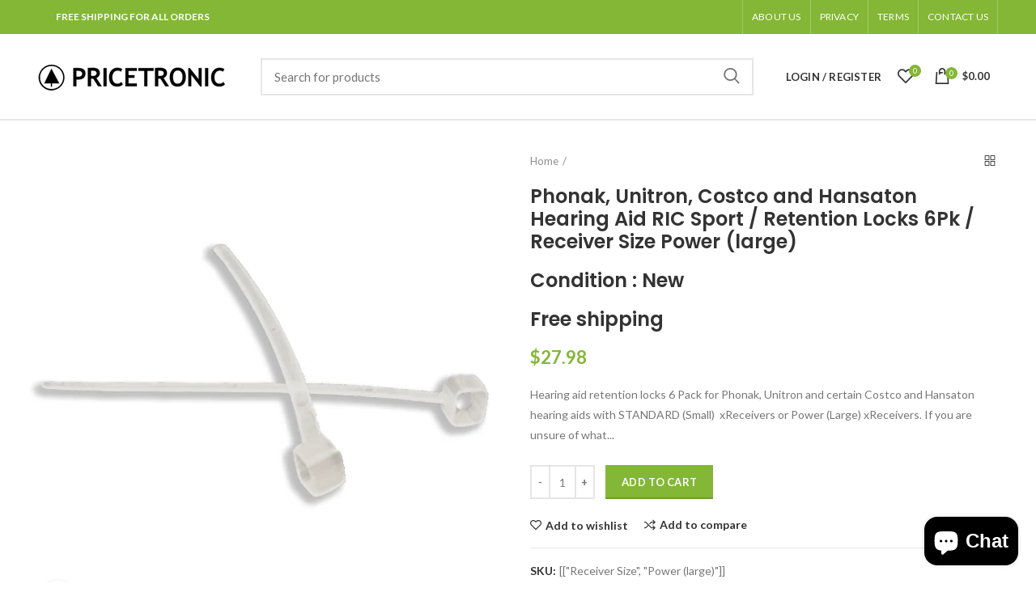

--- FILE ---
content_type: text/html; charset=utf-8
request_url: https://pricetronic.com/products/phonak-unitron-costco-and-hansaton-hearing-power-large-253663190942
body_size: 28817
content:
<!doctype html>
<!--[if IE 8]><html class="no-js lt-ie9" lang="en"> <![endif]-->
<!--[if IE 9 ]><html class="ie9 no-js"> <![endif]-->
<!--[if (gt IE 9)|!(IE)]><!--> <html class="no-js"> <!--<![endif]-->
<head> 
  <!-- Basic page needs ================================================== -->
  <meta charset="utf-8">  
  <meta http-equiv="Content-Type" content="text/html; charset=utf-8"> 
  <link rel="shortcut icon" href="//pricetronic.com/cdn/shop/t/6/assets/favicon.ico?v=104503928257113044711573217825" type="image/png" /> 
  <script type="text/javascript">
    function redirect_to_checkout(){
        //console.log(window.location.search);
        try{
            function getUrlParameterByName(name, url) {
                if (!url) url = window.location.href;
                name = name.replace(/[\[\]]/g, '\\$&');
                var regex = new RegExp('[?&]' + name + '(=([^&#]*)|&|#|$)'),
                    results = regex.exec(url);
                if (!results) return null;
                if (!results[2]) return '';
                return decodeURIComponent(results[2].replace(/\+/g, ' '));
            }
            function removeParameterFromURL(url, parameter) {
                //prefer to use l.search if you have a location/link object
                var urlparts = url.split('?');   
                if (urlparts.length >= 2) {

                    var prefix = encodeURIComponent(parameter) + '=';
                    var pars = urlparts[1].split(/[&;]/g);

                    //reverse iteration as may be destructive
                    for (var i = pars.length; i-- > 0;) {    
                        //idiom for string.startsWith
                        if (pars[i].lastIndexOf(prefix, 0) !== -1) {  
                            pars.splice(i, 1);
                        }
                    }

                    return urlparts[0] + (pars.length > 0 ? '?' + pars.join('&') : '');
                }
                return url;
            }
            // var url_params = new URLSearchParams(window.location.search);
            var variant_id = getUrlParameterByName('variant');
            var checkout = getUrlParameterByName('checkout') == 'true';
            //console.log('variant_id : ' + variant_id);
            //console.log('checkout : ' + checkout);
            //console.log('checkout : ' + getUrlParameterByName('checkout'));
            //console.log(typeof getUrlParameterByName('checkout'));
            //console.log(document.referrer);
var session_storage_key = window.location.origin + window.location.pathname;
          	//console.log(history.state);
            if (checkout == true && variant_id){

              var previous_value = localStorage.getItem(session_storage_key);
              var current_time = (new Date()).getTime();
              if (previous_value != null ){
                if(isNaN(previous_value) == true){
                  previous_value = current_time;
                  localStorage.setItem(session_storage_key, previous_value);
                }
                
                previous_value = +previous_value;
                if(current_time < previous_value + 5 * 60 * 1000){ // 5 minutes
                  return;
                }
              }
              //console.log(checkout);
              //console.log(variant_id);
              //console.log(localStorage.getItem(session_storage_key));
              var new_url = removeParameterFromURL(window.location.href, 'checkout');
              //console.log(new_url);
              localStorage.setItem(session_storage_key, current_time);
              history.pushState({}, 'Phonak, Unitron, Costco and Hansaton Hearing Aid RIC Sport / Retention', new_url);
              //return;
              
              window.location = '/cart/' + variant_id + ':1';
            }
        }catch(e){

        }
    }
    
    redirect_to_checkout();
    
  </script>
  
  <title>Phonak, Unitron, Costco and Hansaton Hearing Aid RIC Sport / Retention - Pricetronic</title>
  

  
  <meta name="description" content="Hearing aid retention locks 6 Pack for Phonak, Unitron and certain Costco and Hansaton hearing aids with STANDARD (Small)  xReceivers or Power (Large) xReceivers. If you are unsure of what parts you need, we highly recommend that you speak to your audiologist or hearing aid specialist before ordering.">
  

  
  <meta name="robots" content="noindex">
  

  <!-- Helpers ================================================== -->
  <!-- /snippets/social-meta-tags.liquid -->


  <meta property="og:type" content="product">
  <meta property="og:title" content="Phonak, Unitron, Costco and Hansaton Hearing Aid RIC Sport / Retention Locks 6Pk / Receiver Size Power (large)">
  
  <meta property="og:image" content="http://pricetronic.com/cdn/shop/products/57_14d201b5-4eaa-4482-bc23-4c30436ee243_grande.png?v=1601402222">
  <meta property="og:image:secure_url" content="https://pricetronic.com/cdn/shop/products/57_14d201b5-4eaa-4482-bc23-4c30436ee243_grande.png?v=1601402222">
  
  <meta property="og:price:amount" content="27.98">
  <meta property="og:price:currency" content="USD">


  <meta property="og:description" content="Hearing aid retention locks 6 Pack for Phonak, Unitron and certain Costco and Hansaton hearing aids with STANDARD (Small)  xReceivers or Power (Large) xReceivers. If you are unsure of what parts you need, we highly recommend that you speak to your audiologist or hearing aid specialist before ordering.">

  <meta property="og:url" content="https://pricetronic.com/products/phonak-unitron-costco-and-hansaton-hearing-power-large-253663190942">
  <meta property="og:site_name" content="Pricetronic">





<meta name="twitter:card" content="summary">

  <meta name="twitter:title" content="Phonak, Unitron, Costco and Hansaton Hearing Aid RIC Sport / Retention Locks 6Pk / Receiver Size Power (large)">
  <meta name="twitter:description" content="Hearing aid retention locks 6 Pack for Phonak, Unitron and certain Costco and Hansaton hearing aids with STANDARD
(Small)  xReceivers or Power (Large) xReceivers. If you
 are unsure of what parts you need, we highly recommend that you speak 
to your audiologist or hearing aid specialist before ordering.">
  <meta name="twitter:image" content="https://pricetronic.com/cdn/shop/products/57_14d201b5-4eaa-4482-bc23-4c30436ee243_medium.png?v=1601402222">
  <meta name="twitter:image:width" content="240">
  <meta name="twitter:image:height" content="240">


  <link rel="canonical" href="https://pricetronic.com/products/phonak-unitron-costco-and-hansaton-hearing-power-large-253663190942"> 
  
  <meta name="viewport" content="width=device-width, initial-scale=1, minimum-scale=1, maximum-scale=1" />
  
  <meta name="theme-color" content="">
  <link href="//pricetronic.com/cdn/shop/t/6/assets/bootstrap.min.css?v=58221731202380851321573217823" rel="stylesheet" type="text/css" media="all" />
  <!-- CSS ==================================================+ -->
  
  <link href="//pricetronic.com/cdn/shop/t/6/assets/woodmart.css?v=74385179352631089321600797688" rel="stylesheet" type="text/css" media="all" /> 
  <link href="//pricetronic.com/cdn/shop/t/6/assets/font-awesome.min.css?v=113312282277748132781573217825" rel="stylesheet" type="text/css" media="all" /> 
  <link href="//pricetronic.com/cdn/shop/t/6/assets/owl.carousel.min.css?v=145426782246919001381573217834" rel="stylesheet" type="text/css" media="all" /> 
  <link href="//pricetronic.com/cdn/shop/t/6/assets/magnific-popup.css?v=90148344948437341381573217833" rel="stylesheet" type="text/css" media="all" /> 
  <link href="//pricetronic.com/cdn/shop/t/6/assets/styles.scss.css?v=47062405081505275471573217862" rel="stylesheet" type="text/css" media="all" /> 
  <link href="//pricetronic.com/cdn/shop/t/6/assets/photoswipe.css?v=163803283482332198031573217835" rel="stylesheet" type="text/css" media="all" /> 
  
  <link href="//pricetronic.com/cdn/shop/t/6/assets/slick.css?v=125232003112979732261573217837" rel="stylesheet" type="text/css" media="all" /> 
  <link href="//pricetronic.com/cdn/shop/t/6/assets/threesixty.css?v=128411023847657240841573217838" rel="stylesheet" type="text/css" media="all" /> 
   
  <link href="//pricetronic.com/cdn/shop/t/6/assets/animate.css?v=46562366335879635691573217821" rel="stylesheet" type="text/css" media="all" /> 
  <link href="//pricetronic.com/cdn/shop/t/6/assets/color-config.scss.css?v=31894077416459574301573217862" rel="stylesheet" type="text/css" media="all" /> 
  <!-- Header hook for plugins ================================================== -->
  <script>window.performance && window.performance.mark && window.performance.mark('shopify.content_for_header.start');</script><meta name="google-site-verification" content="lUX6pvgwSK-qDuciuBIINPgpqkwtclyIEmG80Db2SEM">
<meta id="shopify-digital-wallet" name="shopify-digital-wallet" content="/24851644465/digital_wallets/dialog">
<meta name="shopify-checkout-api-token" content="4e8bdd68d8ac462eb8afb3dee287a4eb">
<meta id="in-context-paypal-metadata" data-shop-id="24851644465" data-venmo-supported="true" data-environment="production" data-locale="en_US" data-paypal-v4="true" data-currency="USD">
<link rel="alternate" type="application/json+oembed" href="https://pricetronic.com/products/phonak-unitron-costco-and-hansaton-hearing-power-large-253663190942.oembed">
<script async="async" src="/checkouts/internal/preloads.js?locale=en-US"></script>
<script id="shopify-features" type="application/json">{"accessToken":"4e8bdd68d8ac462eb8afb3dee287a4eb","betas":["rich-media-storefront-analytics"],"domain":"pricetronic.com","predictiveSearch":true,"shopId":24851644465,"locale":"en"}</script>
<script>var Shopify = Shopify || {};
Shopify.shop = "pricetronic.myshopify.com";
Shopify.locale = "en";
Shopify.currency = {"active":"USD","rate":"1.0"};
Shopify.country = "US";
Shopify.theme = {"name":"Woodmart theme","id":79046869041,"schema_name":"Woodmart","schema_version":"1.4","theme_store_id":null,"role":"main"};
Shopify.theme.handle = "null";
Shopify.theme.style = {"id":null,"handle":null};
Shopify.cdnHost = "pricetronic.com/cdn";
Shopify.routes = Shopify.routes || {};
Shopify.routes.root = "/";</script>
<script type="module">!function(o){(o.Shopify=o.Shopify||{}).modules=!0}(window);</script>
<script>!function(o){function n(){var o=[];function n(){o.push(Array.prototype.slice.apply(arguments))}return n.q=o,n}var t=o.Shopify=o.Shopify||{};t.loadFeatures=n(),t.autoloadFeatures=n()}(window);</script>
<script id="shop-js-analytics" type="application/json">{"pageType":"product"}</script>
<script defer="defer" async type="module" src="//pricetronic.com/cdn/shopifycloud/shop-js/modules/v2/client.init-shop-cart-sync_BN7fPSNr.en.esm.js"></script>
<script defer="defer" async type="module" src="//pricetronic.com/cdn/shopifycloud/shop-js/modules/v2/chunk.common_Cbph3Kss.esm.js"></script>
<script defer="defer" async type="module" src="//pricetronic.com/cdn/shopifycloud/shop-js/modules/v2/chunk.modal_DKumMAJ1.esm.js"></script>
<script type="module">
  await import("//pricetronic.com/cdn/shopifycloud/shop-js/modules/v2/client.init-shop-cart-sync_BN7fPSNr.en.esm.js");
await import("//pricetronic.com/cdn/shopifycloud/shop-js/modules/v2/chunk.common_Cbph3Kss.esm.js");
await import("//pricetronic.com/cdn/shopifycloud/shop-js/modules/v2/chunk.modal_DKumMAJ1.esm.js");

  window.Shopify.SignInWithShop?.initShopCartSync?.({"fedCMEnabled":true,"windoidEnabled":true});

</script>
<script id="__st">var __st={"a":24851644465,"offset":3600,"reqid":"9d751344-60a6-4f41-8270-bb00d1e5eff4-1769906597","pageurl":"pricetronic.com\/products\/phonak-unitron-costco-and-hansaton-hearing-power-large-253663190942","u":"b812a8e41eb4","p":"product","rtyp":"product","rid":4769903214641};</script>
<script>window.ShopifyPaypalV4VisibilityTracking = true;</script>
<script id="captcha-bootstrap">!function(){'use strict';const t='contact',e='account',n='new_comment',o=[[t,t],['blogs',n],['comments',n],[t,'customer']],c=[[e,'customer_login'],[e,'guest_login'],[e,'recover_customer_password'],[e,'create_customer']],r=t=>t.map((([t,e])=>`form[action*='/${t}']:not([data-nocaptcha='true']) input[name='form_type'][value='${e}']`)).join(','),a=t=>()=>t?[...document.querySelectorAll(t)].map((t=>t.form)):[];function s(){const t=[...o],e=r(t);return a(e)}const i='password',u='form_key',d=['recaptcha-v3-token','g-recaptcha-response','h-captcha-response',i],f=()=>{try{return window.sessionStorage}catch{return}},m='__shopify_v',_=t=>t.elements[u];function p(t,e,n=!1){try{const o=window.sessionStorage,c=JSON.parse(o.getItem(e)),{data:r}=function(t){const{data:e,action:n}=t;return t[m]||n?{data:e,action:n}:{data:t,action:n}}(c);for(const[e,n]of Object.entries(r))t.elements[e]&&(t.elements[e].value=n);n&&o.removeItem(e)}catch(o){console.error('form repopulation failed',{error:o})}}const l='form_type',E='cptcha';function T(t){t.dataset[E]=!0}const w=window,h=w.document,L='Shopify',v='ce_forms',y='captcha';let A=!1;((t,e)=>{const n=(g='f06e6c50-85a8-45c8-87d0-21a2b65856fe',I='https://cdn.shopify.com/shopifycloud/storefront-forms-hcaptcha/ce_storefront_forms_captcha_hcaptcha.v1.5.2.iife.js',D={infoText:'Protected by hCaptcha',privacyText:'Privacy',termsText:'Terms'},(t,e,n)=>{const o=w[L][v],c=o.bindForm;if(c)return c(t,g,e,D).then(n);var r;o.q.push([[t,g,e,D],n]),r=I,A||(h.body.append(Object.assign(h.createElement('script'),{id:'captcha-provider',async:!0,src:r})),A=!0)});var g,I,D;w[L]=w[L]||{},w[L][v]=w[L][v]||{},w[L][v].q=[],w[L][y]=w[L][y]||{},w[L][y].protect=function(t,e){n(t,void 0,e),T(t)},Object.freeze(w[L][y]),function(t,e,n,w,h,L){const[v,y,A,g]=function(t,e,n){const i=e?o:[],u=t?c:[],d=[...i,...u],f=r(d),m=r(i),_=r(d.filter((([t,e])=>n.includes(e))));return[a(f),a(m),a(_),s()]}(w,h,L),I=t=>{const e=t.target;return e instanceof HTMLFormElement?e:e&&e.form},D=t=>v().includes(t);t.addEventListener('submit',(t=>{const e=I(t);if(!e)return;const n=D(e)&&!e.dataset.hcaptchaBound&&!e.dataset.recaptchaBound,o=_(e),c=g().includes(e)&&(!o||!o.value);(n||c)&&t.preventDefault(),c&&!n&&(function(t){try{if(!f())return;!function(t){const e=f();if(!e)return;const n=_(t);if(!n)return;const o=n.value;o&&e.removeItem(o)}(t);const e=Array.from(Array(32),(()=>Math.random().toString(36)[2])).join('');!function(t,e){_(t)||t.append(Object.assign(document.createElement('input'),{type:'hidden',name:u})),t.elements[u].value=e}(t,e),function(t,e){const n=f();if(!n)return;const o=[...t.querySelectorAll(`input[type='${i}']`)].map((({name:t})=>t)),c=[...d,...o],r={};for(const[a,s]of new FormData(t).entries())c.includes(a)||(r[a]=s);n.setItem(e,JSON.stringify({[m]:1,action:t.action,data:r}))}(t,e)}catch(e){console.error('failed to persist form',e)}}(e),e.submit())}));const S=(t,e)=>{t&&!t.dataset[E]&&(n(t,e.some((e=>e===t))),T(t))};for(const o of['focusin','change'])t.addEventListener(o,(t=>{const e=I(t);D(e)&&S(e,y())}));const B=e.get('form_key'),M=e.get(l),P=B&&M;t.addEventListener('DOMContentLoaded',(()=>{const t=y();if(P)for(const e of t)e.elements[l].value===M&&p(e,B);[...new Set([...A(),...v().filter((t=>'true'===t.dataset.shopifyCaptcha))])].forEach((e=>S(e,t)))}))}(h,new URLSearchParams(w.location.search),n,t,e,['guest_login'])})(!0,!0)}();</script>
<script integrity="sha256-4kQ18oKyAcykRKYeNunJcIwy7WH5gtpwJnB7kiuLZ1E=" data-source-attribution="shopify.loadfeatures" defer="defer" src="//pricetronic.com/cdn/shopifycloud/storefront/assets/storefront/load_feature-a0a9edcb.js" crossorigin="anonymous"></script>
<script data-source-attribution="shopify.dynamic_checkout.dynamic.init">var Shopify=Shopify||{};Shopify.PaymentButton=Shopify.PaymentButton||{isStorefrontPortableWallets:!0,init:function(){window.Shopify.PaymentButton.init=function(){};var t=document.createElement("script");t.src="https://pricetronic.com/cdn/shopifycloud/portable-wallets/latest/portable-wallets.en.js",t.type="module",document.head.appendChild(t)}};
</script>
<script data-source-attribution="shopify.dynamic_checkout.buyer_consent">
  function portableWalletsHideBuyerConsent(e){var t=document.getElementById("shopify-buyer-consent"),n=document.getElementById("shopify-subscription-policy-button");t&&n&&(t.classList.add("hidden"),t.setAttribute("aria-hidden","true"),n.removeEventListener("click",e))}function portableWalletsShowBuyerConsent(e){var t=document.getElementById("shopify-buyer-consent"),n=document.getElementById("shopify-subscription-policy-button");t&&n&&(t.classList.remove("hidden"),t.removeAttribute("aria-hidden"),n.addEventListener("click",e))}window.Shopify?.PaymentButton&&(window.Shopify.PaymentButton.hideBuyerConsent=portableWalletsHideBuyerConsent,window.Shopify.PaymentButton.showBuyerConsent=portableWalletsShowBuyerConsent);
</script>
<script data-source-attribution="shopify.dynamic_checkout.cart.bootstrap">document.addEventListener("DOMContentLoaded",(function(){function t(){return document.querySelector("shopify-accelerated-checkout-cart, shopify-accelerated-checkout")}if(t())Shopify.PaymentButton.init();else{new MutationObserver((function(e,n){t()&&(Shopify.PaymentButton.init(),n.disconnect())})).observe(document.body,{childList:!0,subtree:!0})}}));
</script>
<link id="shopify-accelerated-checkout-styles" rel="stylesheet" media="screen" href="https://pricetronic.com/cdn/shopifycloud/portable-wallets/latest/accelerated-checkout-backwards-compat.css" crossorigin="anonymous">
<style id="shopify-accelerated-checkout-cart">
        #shopify-buyer-consent {
  margin-top: 1em;
  display: inline-block;
  width: 100%;
}

#shopify-buyer-consent.hidden {
  display: none;
}

#shopify-subscription-policy-button {
  background: none;
  border: none;
  padding: 0;
  text-decoration: underline;
  font-size: inherit;
  cursor: pointer;
}

#shopify-subscription-policy-button::before {
  box-shadow: none;
}

      </style>

<script>window.performance && window.performance.mark && window.performance.mark('shopify.content_for_header.end');</script>
  <!-- /snippets/oldIE-js.liquid -->


<!--[if lt IE 9]>
<script src="//cdnjs.cloudflare.com/ajax/libs/html5shiv/3.7.2/html5shiv.min.js" type="text/javascript"></script>
<script src="//pricetronic.com/cdn/shop/t/6/assets/respond.min.js?v=52248677837542619231573217836" type="text/javascript"></script>
<link href="//pricetronic.com/cdn/shop/t/6/assets/respond-proxy.html" id="respond-proxy" rel="respond-proxy" />
<link href="//pricetronic.com/search?q=76ba34aee5e57c43ea1ccf456844f31c" id="respond-redirect" rel="respond-redirect" />
<script src="//pricetronic.com/search?q=76ba34aee5e57c43ea1ccf456844f31c" type="text/javascript"></script>
<![endif]-->


 
  <script src="//pricetronic.com/cdn/shop/t/6/assets/vendor.js?v=130937380392078590121603916545" type="text/javascript"></script>
  <script src="//pricetronic.com/cdn/shop/t/6/assets/bootstrap.min.js?v=135618559580299884151573217823" type="text/javascript"></script> 
  
<link href="//fonts.googleapis.com/css?family=Lato:300italic,400italic,500italic,600italic,700italic,800italic,700,300,600,800,400,500&amp;subset=cyrillic-ext,greek-ext,latin,latin-ext,cyrillic,greek,vietnamese" rel='stylesheet' type='text/css'><link href="//fonts.googleapis.com/css?family=Poppins:300italic,400italic,500italic,600italic,700italic,800italic,700,300,600,800,400,500&amp;subset=cyrillic-ext,greek-ext,latin,latin-ext,cyrillic,greek,vietnamese" rel='stylesheet' type='text/css'><link href="//fonts.googleapis.com/css?family=Poppins:300italic,400italic,500italic,600italic,700italic,800italic,700,300,600,800,400,500&amp;subset=cyrillic-ext,greek-ext,latin,latin-ext,cyrillic,greek,vietnamese" rel='stylesheet' type='text/css'><link href="//fonts.googleapis.com/css?family=Poppins:300italic,400italic,500italic,600italic,700italic,800italic,700,300,600,800,400,500&amp;subset=cyrillic-ext,greek-ext,latin,latin-ext,cyrillic,greek,vietnamese" rel='stylesheet' type='text/css'><link href="//fonts.googleapis.com/css?family=Poppins:300italic,400italic,500italic,600italic,700italic,800italic,700,300,600,800,400,500&amp;subset=cyrillic-ext,greek-ext,latin,latin-ext,cyrillic,greek,vietnamese" rel='stylesheet' type='text/css'>
<link href="//fonts.googleapis.com/css?family=Lato:300italic,400italic,500italic,600italic,700italic,800italic,700,300,600,800,400,500&amp;subset=cyrillic-ext,greek-ext,latin,latin-ext,cyrillic,greek,vietnamese" rel='stylesheet' type='text/css'><script type="text/javascript">
    var productsObj = {}; 
    var swatch_color_type = 1; 
    var product_swatch_size = 'size-small';
    var asset_url = '//pricetronic.com/cdn/shop/t/6/assets//?v=997';
    var money_format = '<span class="money">${{amount}}</span>';
    var multi_language = false;
    var OSName="Unknown OS";
    if (navigator.appVersion.indexOf("Win")!=-1) OSName="Windows";
    if (navigator.appVersion.indexOf("Mac")!=-1) OSName="Mac OS X";
    if (navigator.appVersion.indexOf("X11")!=-1) OSName="UNIX";
    if (navigator.appVersion.indexOf("Linux")!=-1) OSName="Linux";
    $('html').addClass('platform-'+OSName);
  </script> 
  <script src="//pricetronic.com/cdn/shop/t/6/assets/lang2.js?v=31446015676001772991573217832" type="text/javascript"></script>
<script>
  var translator = {
    current_lang : jQuery.cookie("language"),
    init: function() {
      translator.updateStyling();	 
      translator.updateLangSwitcher();
    },
    updateStyling: function() {
        var style;
        if (translator.isLang2()) {
          style = "<style>*[data-translate] {visibility:hidden} .lang1 {display:none}</style>";          
        } else {
          style = "<style>*[data-translate] {visibility:visible} .lang2 {display:none}</style>";
        }
        jQuery('head').append(style);
    },
    updateLangSwitcher: function() { 
      if (translator.isLang2()) {
        jQuery(".menu-item-type-language .woodmart-nav-link").removeClass('active');
        jQuery(".menu-item-type-language .woodmart-nav-link.lang-2").addClass("active");
      }
    },
    getTextToTranslate: function(selector) {
      var result = window.lang2;
      var params;
      if (selector.indexOf("|") > 0) {
        var devideList = selector.split("|");
        selector = devideList[0];
        params = devideList[1].split(",");
      }

      var selectorArr = selector.split('.');
      if (selectorArr) {
        for (var i = 0; i < selectorArr.length; i++) {
            result = result[selectorArr[i]];
        }
      } else {
        result = result[selector];
      }
      if (result && result.one && result.other) {
        var countEqual1 = true;
        for (var i = 0; i < params.length; i++) {
          if (params[i].indexOf("count") >= 0) {
            variables = params[i].split(":");
            if (variables.length>1) {
              var count = variables[1];
              if (count > 1) {
                countEqual1 = false;
              }
            }
          }
        } 
        if (countEqual1) {
          result = result.one;
        } else {
          result = result.other;
        }
      } 
      
      if (params && params.length>0) {
        result = result.replace(/{{\s*/g, "{{");
        result = result.replace(/\s*}}/g, "}}");
        for (var i = 0; i < params.length; i++) {
          variables = params[i].split(":");
          if (variables.length>1) {
            result = result.replace("{{"+variables[0]+"}}", variables[1]);
          }          
        }
      }
      

      return result;
    },
    isLang2: function() {
      return translator.current_lang && translator.current_lang == 2;
    }, 
    doTranslate: function(blockSelector) {
      if (translator.isLang2()) {
        jQuery(blockSelector + " [data-translate]").each(function(e) {          
          var item = jQuery(this);
          var selector = item.attr("data-translate");
          var text = translator.getTextToTranslate(selector); 
          if (item.attr("translate-item")) {
            var attribute = item.attr("translate-item");
            if (attribute == 'blog-date-author') {
              item.html(text);
            } else if (attribute!="") {            
              item.attr(attribute,text);
            }
          } else if (item.is("input")) { 
            if(item.is("input[type=search]")){
            	item.attr("placeholder", text);
            }else{
            	item.val(text);
            }
            
          } else {
            item.text(text);
          }
          item.css("visibility","visible");
        });
      }
    }   
  };
  translator.init(); 
  jQuery(document).ready(function() {     
    jQuery('.select-language a').on('click', function(){ 
      var value = jQuery(this).data('lang');
      jQuery.cookie('language', value, {expires:10, path:'/'});
      location.reload();
    });
  	translator.doTranslate("body");
  });
</script>
  <style>
    
    .single-product-content .product-options .selector-wrapper {
      display: none;
    }
     
    
    

    .no_arrows_input::-webkit-outer-spin-button,
    .no_arrows_input::-webkit-inner-spin-button {
      -webkit-appearance: none !important;
      margin: 0;
    }
    
    .no_arrows_input {
      -moz-appearance:textfield !important;
    }
  </style>  
<script src="https://cdn.shopify.com/extensions/e8878072-2f6b-4e89-8082-94b04320908d/inbox-1254/assets/inbox-chat-loader.js" type="text/javascript" defer="defer"></script>
<link href="https://monorail-edge.shopifysvc.com" rel="dns-prefetch">
<script>(function(){if ("sendBeacon" in navigator && "performance" in window) {try {var session_token_from_headers = performance.getEntriesByType('navigation')[0].serverTiming.find(x => x.name == '_s').description;} catch {var session_token_from_headers = undefined;}var session_cookie_matches = document.cookie.match(/_shopify_s=([^;]*)/);var session_token_from_cookie = session_cookie_matches && session_cookie_matches.length === 2 ? session_cookie_matches[1] : "";var session_token = session_token_from_headers || session_token_from_cookie || "";function handle_abandonment_event(e) {var entries = performance.getEntries().filter(function(entry) {return /monorail-edge.shopifysvc.com/.test(entry.name);});if (!window.abandonment_tracked && entries.length === 0) {window.abandonment_tracked = true;var currentMs = Date.now();var navigation_start = performance.timing.navigationStart;var payload = {shop_id: 24851644465,url: window.location.href,navigation_start,duration: currentMs - navigation_start,session_token,page_type: "product"};window.navigator.sendBeacon("https://monorail-edge.shopifysvc.com/v1/produce", JSON.stringify({schema_id: "online_store_buyer_site_abandonment/1.1",payload: payload,metadata: {event_created_at_ms: currentMs,event_sent_at_ms: currentMs}}));}}window.addEventListener('pagehide', handle_abandonment_event);}}());</script>
<script id="web-pixels-manager-setup">(function e(e,d,r,n,o){if(void 0===o&&(o={}),!Boolean(null===(a=null===(i=window.Shopify)||void 0===i?void 0:i.analytics)||void 0===a?void 0:a.replayQueue)){var i,a;window.Shopify=window.Shopify||{};var t=window.Shopify;t.analytics=t.analytics||{};var s=t.analytics;s.replayQueue=[],s.publish=function(e,d,r){return s.replayQueue.push([e,d,r]),!0};try{self.performance.mark("wpm:start")}catch(e){}var l=function(){var e={modern:/Edge?\/(1{2}[4-9]|1[2-9]\d|[2-9]\d{2}|\d{4,})\.\d+(\.\d+|)|Firefox\/(1{2}[4-9]|1[2-9]\d|[2-9]\d{2}|\d{4,})\.\d+(\.\d+|)|Chrom(ium|e)\/(9{2}|\d{3,})\.\d+(\.\d+|)|(Maci|X1{2}).+ Version\/(15\.\d+|(1[6-9]|[2-9]\d|\d{3,})\.\d+)([,.]\d+|)( \(\w+\)|)( Mobile\/\w+|) Safari\/|Chrome.+OPR\/(9{2}|\d{3,})\.\d+\.\d+|(CPU[ +]OS|iPhone[ +]OS|CPU[ +]iPhone|CPU IPhone OS|CPU iPad OS)[ +]+(15[._]\d+|(1[6-9]|[2-9]\d|\d{3,})[._]\d+)([._]\d+|)|Android:?[ /-](13[3-9]|1[4-9]\d|[2-9]\d{2}|\d{4,})(\.\d+|)(\.\d+|)|Android.+Firefox\/(13[5-9]|1[4-9]\d|[2-9]\d{2}|\d{4,})\.\d+(\.\d+|)|Android.+Chrom(ium|e)\/(13[3-9]|1[4-9]\d|[2-9]\d{2}|\d{4,})\.\d+(\.\d+|)|SamsungBrowser\/([2-9]\d|\d{3,})\.\d+/,legacy:/Edge?\/(1[6-9]|[2-9]\d|\d{3,})\.\d+(\.\d+|)|Firefox\/(5[4-9]|[6-9]\d|\d{3,})\.\d+(\.\d+|)|Chrom(ium|e)\/(5[1-9]|[6-9]\d|\d{3,})\.\d+(\.\d+|)([\d.]+$|.*Safari\/(?![\d.]+ Edge\/[\d.]+$))|(Maci|X1{2}).+ Version\/(10\.\d+|(1[1-9]|[2-9]\d|\d{3,})\.\d+)([,.]\d+|)( \(\w+\)|)( Mobile\/\w+|) Safari\/|Chrome.+OPR\/(3[89]|[4-9]\d|\d{3,})\.\d+\.\d+|(CPU[ +]OS|iPhone[ +]OS|CPU[ +]iPhone|CPU IPhone OS|CPU iPad OS)[ +]+(10[._]\d+|(1[1-9]|[2-9]\d|\d{3,})[._]\d+)([._]\d+|)|Android:?[ /-](13[3-9]|1[4-9]\d|[2-9]\d{2}|\d{4,})(\.\d+|)(\.\d+|)|Mobile Safari.+OPR\/([89]\d|\d{3,})\.\d+\.\d+|Android.+Firefox\/(13[5-9]|1[4-9]\d|[2-9]\d{2}|\d{4,})\.\d+(\.\d+|)|Android.+Chrom(ium|e)\/(13[3-9]|1[4-9]\d|[2-9]\d{2}|\d{4,})\.\d+(\.\d+|)|Android.+(UC? ?Browser|UCWEB|U3)[ /]?(15\.([5-9]|\d{2,})|(1[6-9]|[2-9]\d|\d{3,})\.\d+)\.\d+|SamsungBrowser\/(5\.\d+|([6-9]|\d{2,})\.\d+)|Android.+MQ{2}Browser\/(14(\.(9|\d{2,})|)|(1[5-9]|[2-9]\d|\d{3,})(\.\d+|))(\.\d+|)|K[Aa][Ii]OS\/(3\.\d+|([4-9]|\d{2,})\.\d+)(\.\d+|)/},d=e.modern,r=e.legacy,n=navigator.userAgent;return n.match(d)?"modern":n.match(r)?"legacy":"unknown"}(),u="modern"===l?"modern":"legacy",c=(null!=n?n:{modern:"",legacy:""})[u],f=function(e){return[e.baseUrl,"/wpm","/b",e.hashVersion,"modern"===e.buildTarget?"m":"l",".js"].join("")}({baseUrl:d,hashVersion:r,buildTarget:u}),m=function(e){var d=e.version,r=e.bundleTarget,n=e.surface,o=e.pageUrl,i=e.monorailEndpoint;return{emit:function(e){var a=e.status,t=e.errorMsg,s=(new Date).getTime(),l=JSON.stringify({metadata:{event_sent_at_ms:s},events:[{schema_id:"web_pixels_manager_load/3.1",payload:{version:d,bundle_target:r,page_url:o,status:a,surface:n,error_msg:t},metadata:{event_created_at_ms:s}}]});if(!i)return console&&console.warn&&console.warn("[Web Pixels Manager] No Monorail endpoint provided, skipping logging."),!1;try{return self.navigator.sendBeacon.bind(self.navigator)(i,l)}catch(e){}var u=new XMLHttpRequest;try{return u.open("POST",i,!0),u.setRequestHeader("Content-Type","text/plain"),u.send(l),!0}catch(e){return console&&console.warn&&console.warn("[Web Pixels Manager] Got an unhandled error while logging to Monorail."),!1}}}}({version:r,bundleTarget:l,surface:e.surface,pageUrl:self.location.href,monorailEndpoint:e.monorailEndpoint});try{o.browserTarget=l,function(e){var d=e.src,r=e.async,n=void 0===r||r,o=e.onload,i=e.onerror,a=e.sri,t=e.scriptDataAttributes,s=void 0===t?{}:t,l=document.createElement("script"),u=document.querySelector("head"),c=document.querySelector("body");if(l.async=n,l.src=d,a&&(l.integrity=a,l.crossOrigin="anonymous"),s)for(var f in s)if(Object.prototype.hasOwnProperty.call(s,f))try{l.dataset[f]=s[f]}catch(e){}if(o&&l.addEventListener("load",o),i&&l.addEventListener("error",i),u)u.appendChild(l);else{if(!c)throw new Error("Did not find a head or body element to append the script");c.appendChild(l)}}({src:f,async:!0,onload:function(){if(!function(){var e,d;return Boolean(null===(d=null===(e=window.Shopify)||void 0===e?void 0:e.analytics)||void 0===d?void 0:d.initialized)}()){var d=window.webPixelsManager.init(e)||void 0;if(d){var r=window.Shopify.analytics;r.replayQueue.forEach((function(e){var r=e[0],n=e[1],o=e[2];d.publishCustomEvent(r,n,o)})),r.replayQueue=[],r.publish=d.publishCustomEvent,r.visitor=d.visitor,r.initialized=!0}}},onerror:function(){return m.emit({status:"failed",errorMsg:"".concat(f," has failed to load")})},sri:function(e){var d=/^sha384-[A-Za-z0-9+/=]+$/;return"string"==typeof e&&d.test(e)}(c)?c:"",scriptDataAttributes:o}),m.emit({status:"loading"})}catch(e){m.emit({status:"failed",errorMsg:(null==e?void 0:e.message)||"Unknown error"})}}})({shopId: 24851644465,storefrontBaseUrl: "https://pricetronic.com",extensionsBaseUrl: "https://extensions.shopifycdn.com/cdn/shopifycloud/web-pixels-manager",monorailEndpoint: "https://monorail-edge.shopifysvc.com/unstable/produce_batch",surface: "storefront-renderer",enabledBetaFlags: ["2dca8a86"],webPixelsConfigList: [{"id":"483197104","configuration":"{\"config\":\"{\\\"pixel_id\\\":\\\"AW-564016673\\\",\\\"target_country\\\":\\\"US\\\",\\\"gtag_events\\\":[{\\\"type\\\":\\\"search\\\",\\\"action_label\\\":\\\"AW-564016673\\\/VM4YCIOI6-EBEKHs-IwC\\\"},{\\\"type\\\":\\\"begin_checkout\\\",\\\"action_label\\\":\\\"AW-564016673\\\/rP4pCICI6-EBEKHs-IwC\\\"},{\\\"type\\\":\\\"view_item\\\",\\\"action_label\\\":[\\\"AW-564016673\\\/CUfLCMCA6-EBEKHs-IwC\\\",\\\"MC-TTSQL0VGK5\\\"]},{\\\"type\\\":\\\"purchase\\\",\\\"action_label\\\":[\\\"AW-564016673\\\/YM48CL2A6-EBEKHs-IwC\\\",\\\"MC-TTSQL0VGK5\\\"]},{\\\"type\\\":\\\"page_view\\\",\\\"action_label\\\":[\\\"AW-564016673\\\/9UtXCLqA6-EBEKHs-IwC\\\",\\\"MC-TTSQL0VGK5\\\"]},{\\\"type\\\":\\\"add_payment_info\\\",\\\"action_label\\\":\\\"AW-564016673\\\/5k3rCIaI6-EBEKHs-IwC\\\"},{\\\"type\\\":\\\"add_to_cart\\\",\\\"action_label\\\":\\\"AW-564016673\\\/6kTYCP2H6-EBEKHs-IwC\\\"}],\\\"enable_monitoring_mode\\\":false}\"}","eventPayloadVersion":"v1","runtimeContext":"OPEN","scriptVersion":"b2a88bafab3e21179ed38636efcd8a93","type":"APP","apiClientId":1780363,"privacyPurposes":[],"dataSharingAdjustments":{"protectedCustomerApprovalScopes":["read_customer_address","read_customer_email","read_customer_name","read_customer_personal_data","read_customer_phone"]}},{"id":"67928240","eventPayloadVersion":"v1","runtimeContext":"LAX","scriptVersion":"1","type":"CUSTOM","privacyPurposes":["ANALYTICS"],"name":"Google Analytics tag (migrated)"},{"id":"shopify-app-pixel","configuration":"{}","eventPayloadVersion":"v1","runtimeContext":"STRICT","scriptVersion":"0450","apiClientId":"shopify-pixel","type":"APP","privacyPurposes":["ANALYTICS","MARKETING"]},{"id":"shopify-custom-pixel","eventPayloadVersion":"v1","runtimeContext":"LAX","scriptVersion":"0450","apiClientId":"shopify-pixel","type":"CUSTOM","privacyPurposes":["ANALYTICS","MARKETING"]}],isMerchantRequest: false,initData: {"shop":{"name":"Pricetronic","paymentSettings":{"currencyCode":"USD"},"myshopifyDomain":"pricetronic.myshopify.com","countryCode":"US","storefrontUrl":"https:\/\/pricetronic.com"},"customer":null,"cart":null,"checkout":null,"productVariants":[{"price":{"amount":27.98,"currencyCode":"USD"},"product":{"title":"Phonak, Unitron, Costco and Hansaton Hearing Aid RIC Sport \/ Retention Locks 6Pk \/ Receiver Size Power (large)","vendor":"Pricetronic","id":"4769903214641","untranslatedTitle":"Phonak, Unitron, Costco and Hansaton Hearing Aid RIC Sport \/ Retention Locks 6Pk \/ Receiver Size Power (large)","url":"\/products\/phonak-unitron-costco-and-hansaton-hearing-power-large-253663190942","type":""},"id":"32435183714353","image":{"src":"\/\/pricetronic.com\/cdn\/shop\/products\/57_14d201b5-4eaa-4482-bc23-4c30436ee243.png?v=1601402222"},"sku":"[[\"Receiver Size\", \"Power (large)\"]]","title":"Default Title","untranslatedTitle":"Default Title"}],"purchasingCompany":null},},"https://pricetronic.com/cdn","1d2a099fw23dfb22ep557258f5m7a2edbae",{"modern":"","legacy":""},{"shopId":"24851644465","storefrontBaseUrl":"https:\/\/pricetronic.com","extensionBaseUrl":"https:\/\/extensions.shopifycdn.com\/cdn\/shopifycloud\/web-pixels-manager","surface":"storefront-renderer","enabledBetaFlags":"[\"2dca8a86\"]","isMerchantRequest":"false","hashVersion":"1d2a099fw23dfb22ep557258f5m7a2edbae","publish":"custom","events":"[[\"page_viewed\",{}],[\"product_viewed\",{\"productVariant\":{\"price\":{\"amount\":27.98,\"currencyCode\":\"USD\"},\"product\":{\"title\":\"Phonak, Unitron, Costco and Hansaton Hearing Aid RIC Sport \/ Retention Locks 6Pk \/ Receiver Size Power (large)\",\"vendor\":\"Pricetronic\",\"id\":\"4769903214641\",\"untranslatedTitle\":\"Phonak, Unitron, Costco and Hansaton Hearing Aid RIC Sport \/ Retention Locks 6Pk \/ Receiver Size Power (large)\",\"url\":\"\/products\/phonak-unitron-costco-and-hansaton-hearing-power-large-253663190942\",\"type\":\"\"},\"id\":\"32435183714353\",\"image\":{\"src\":\"\/\/pricetronic.com\/cdn\/shop\/products\/57_14d201b5-4eaa-4482-bc23-4c30436ee243.png?v=1601402222\"},\"sku\":\"[[\\\"Receiver Size\\\", \\\"Power (large)\\\"]]\",\"title\":\"Default Title\",\"untranslatedTitle\":\"Default Title\"}}]]"});</script><script>
  window.ShopifyAnalytics = window.ShopifyAnalytics || {};
  window.ShopifyAnalytics.meta = window.ShopifyAnalytics.meta || {};
  window.ShopifyAnalytics.meta.currency = 'USD';
  var meta = {"product":{"id":4769903214641,"gid":"gid:\/\/shopify\/Product\/4769903214641","vendor":"Pricetronic","type":"","handle":"phonak-unitron-costco-and-hansaton-hearing-power-large-253663190942","variants":[{"id":32435183714353,"price":2798,"name":"Phonak, Unitron, Costco and Hansaton Hearing Aid RIC Sport \/ Retention Locks 6Pk \/ Receiver Size Power (large)","public_title":null,"sku":"[[\"Receiver Size\", \"Power (large)\"]]"}],"remote":false},"page":{"pageType":"product","resourceType":"product","resourceId":4769903214641,"requestId":"9d751344-60a6-4f41-8270-bb00d1e5eff4-1769906597"}};
  for (var attr in meta) {
    window.ShopifyAnalytics.meta[attr] = meta[attr];
  }
</script>
<script class="analytics">
  (function () {
    var customDocumentWrite = function(content) {
      var jquery = null;

      if (window.jQuery) {
        jquery = window.jQuery;
      } else if (window.Checkout && window.Checkout.$) {
        jquery = window.Checkout.$;
      }

      if (jquery) {
        jquery('body').append(content);
      }
    };

    var hasLoggedConversion = function(token) {
      if (token) {
        return document.cookie.indexOf('loggedConversion=' + token) !== -1;
      }
      return false;
    }

    var setCookieIfConversion = function(token) {
      if (token) {
        var twoMonthsFromNow = new Date(Date.now());
        twoMonthsFromNow.setMonth(twoMonthsFromNow.getMonth() + 2);

        document.cookie = 'loggedConversion=' + token + '; expires=' + twoMonthsFromNow;
      }
    }

    var trekkie = window.ShopifyAnalytics.lib = window.trekkie = window.trekkie || [];
    if (trekkie.integrations) {
      return;
    }
    trekkie.methods = [
      'identify',
      'page',
      'ready',
      'track',
      'trackForm',
      'trackLink'
    ];
    trekkie.factory = function(method) {
      return function() {
        var args = Array.prototype.slice.call(arguments);
        args.unshift(method);
        trekkie.push(args);
        return trekkie;
      };
    };
    for (var i = 0; i < trekkie.methods.length; i++) {
      var key = trekkie.methods[i];
      trekkie[key] = trekkie.factory(key);
    }
    trekkie.load = function(config) {
      trekkie.config = config || {};
      trekkie.config.initialDocumentCookie = document.cookie;
      var first = document.getElementsByTagName('script')[0];
      var script = document.createElement('script');
      script.type = 'text/javascript';
      script.onerror = function(e) {
        var scriptFallback = document.createElement('script');
        scriptFallback.type = 'text/javascript';
        scriptFallback.onerror = function(error) {
                var Monorail = {
      produce: function produce(monorailDomain, schemaId, payload) {
        var currentMs = new Date().getTime();
        var event = {
          schema_id: schemaId,
          payload: payload,
          metadata: {
            event_created_at_ms: currentMs,
            event_sent_at_ms: currentMs
          }
        };
        return Monorail.sendRequest("https://" + monorailDomain + "/v1/produce", JSON.stringify(event));
      },
      sendRequest: function sendRequest(endpointUrl, payload) {
        // Try the sendBeacon API
        if (window && window.navigator && typeof window.navigator.sendBeacon === 'function' && typeof window.Blob === 'function' && !Monorail.isIos12()) {
          var blobData = new window.Blob([payload], {
            type: 'text/plain'
          });

          if (window.navigator.sendBeacon(endpointUrl, blobData)) {
            return true;
          } // sendBeacon was not successful

        } // XHR beacon

        var xhr = new XMLHttpRequest();

        try {
          xhr.open('POST', endpointUrl);
          xhr.setRequestHeader('Content-Type', 'text/plain');
          xhr.send(payload);
        } catch (e) {
          console.log(e);
        }

        return false;
      },
      isIos12: function isIos12() {
        return window.navigator.userAgent.lastIndexOf('iPhone; CPU iPhone OS 12_') !== -1 || window.navigator.userAgent.lastIndexOf('iPad; CPU OS 12_') !== -1;
      }
    };
    Monorail.produce('monorail-edge.shopifysvc.com',
      'trekkie_storefront_load_errors/1.1',
      {shop_id: 24851644465,
      theme_id: 79046869041,
      app_name: "storefront",
      context_url: window.location.href,
      source_url: "//pricetronic.com/cdn/s/trekkie.storefront.c59ea00e0474b293ae6629561379568a2d7c4bba.min.js"});

        };
        scriptFallback.async = true;
        scriptFallback.src = '//pricetronic.com/cdn/s/trekkie.storefront.c59ea00e0474b293ae6629561379568a2d7c4bba.min.js';
        first.parentNode.insertBefore(scriptFallback, first);
      };
      script.async = true;
      script.src = '//pricetronic.com/cdn/s/trekkie.storefront.c59ea00e0474b293ae6629561379568a2d7c4bba.min.js';
      first.parentNode.insertBefore(script, first);
    };
    trekkie.load(
      {"Trekkie":{"appName":"storefront","development":false,"defaultAttributes":{"shopId":24851644465,"isMerchantRequest":null,"themeId":79046869041,"themeCityHash":"10142208313085940504","contentLanguage":"en","currency":"USD","eventMetadataId":"6955692c-dd95-4721-8aa2-285529f056bc"},"isServerSideCookieWritingEnabled":true,"monorailRegion":"shop_domain","enabledBetaFlags":["65f19447","b5387b81"]},"Session Attribution":{},"S2S":{"facebookCapiEnabled":false,"source":"trekkie-storefront-renderer","apiClientId":580111}}
    );

    var loaded = false;
    trekkie.ready(function() {
      if (loaded) return;
      loaded = true;

      window.ShopifyAnalytics.lib = window.trekkie;

      var originalDocumentWrite = document.write;
      document.write = customDocumentWrite;
      try { window.ShopifyAnalytics.merchantGoogleAnalytics.call(this); } catch(error) {};
      document.write = originalDocumentWrite;

      window.ShopifyAnalytics.lib.page(null,{"pageType":"product","resourceType":"product","resourceId":4769903214641,"requestId":"9d751344-60a6-4f41-8270-bb00d1e5eff4-1769906597","shopifyEmitted":true});

      var match = window.location.pathname.match(/checkouts\/(.+)\/(thank_you|post_purchase)/)
      var token = match? match[1]: undefined;
      if (!hasLoggedConversion(token)) {
        setCookieIfConversion(token);
        window.ShopifyAnalytics.lib.track("Viewed Product",{"currency":"USD","variantId":32435183714353,"productId":4769903214641,"productGid":"gid:\/\/shopify\/Product\/4769903214641","name":"Phonak, Unitron, Costco and Hansaton Hearing Aid RIC Sport \/ Retention Locks 6Pk \/ Receiver Size Power (large)","price":"27.98","sku":"[[\"Receiver Size\", \"Power (large)\"]]","brand":"Pricetronic","variant":null,"category":"","nonInteraction":true,"remote":false},undefined,undefined,{"shopifyEmitted":true});
      window.ShopifyAnalytics.lib.track("monorail:\/\/trekkie_storefront_viewed_product\/1.1",{"currency":"USD","variantId":32435183714353,"productId":4769903214641,"productGid":"gid:\/\/shopify\/Product\/4769903214641","name":"Phonak, Unitron, Costco and Hansaton Hearing Aid RIC Sport \/ Retention Locks 6Pk \/ Receiver Size Power (large)","price":"27.98","sku":"[[\"Receiver Size\", \"Power (large)\"]]","brand":"Pricetronic","variant":null,"category":"","nonInteraction":true,"remote":false,"referer":"https:\/\/pricetronic.com\/products\/phonak-unitron-costco-and-hansaton-hearing-power-large-253663190942"});
      }
    });


        var eventsListenerScript = document.createElement('script');
        eventsListenerScript.async = true;
        eventsListenerScript.src = "//pricetronic.com/cdn/shopifycloud/storefront/assets/shop_events_listener-3da45d37.js";
        document.getElementsByTagName('head')[0].appendChild(eventsListenerScript);

})();</script>
  <script>
  if (!window.ga || (window.ga && typeof window.ga !== 'function')) {
    window.ga = function ga() {
      (window.ga.q = window.ga.q || []).push(arguments);
      if (window.Shopify && window.Shopify.analytics && typeof window.Shopify.analytics.publish === 'function') {
        window.Shopify.analytics.publish("ga_stub_called", {}, {sendTo: "google_osp_migration"});
      }
      console.error("Shopify's Google Analytics stub called with:", Array.from(arguments), "\nSee https://help.shopify.com/manual/promoting-marketing/pixels/pixel-migration#google for more information.");
    };
    if (window.Shopify && window.Shopify.analytics && typeof window.Shopify.analytics.publish === 'function') {
      window.Shopify.analytics.publish("ga_stub_initialized", {}, {sendTo: "google_osp_migration"});
    }
  }
</script>
<script
  defer
  src="https://pricetronic.com/cdn/shopifycloud/perf-kit/shopify-perf-kit-3.1.0.min.js"
  data-application="storefront-renderer"
  data-shop-id="24851644465"
  data-render-region="gcp-us-central1"
  data-page-type="product"
  data-theme-instance-id="79046869041"
  data-theme-name="Woodmart"
  data-theme-version="1.4"
  data-monorail-region="shop_domain"
  data-resource-timing-sampling-rate="10"
  data-shs="true"
  data-shs-beacon="true"
  data-shs-export-with-fetch="true"
  data-shs-logs-sample-rate="1"
  data-shs-beacon-endpoint="https://pricetronic.com/api/collect"
></script>
</head><body id="phonak-unitron-costco-and-hansaton-hearing-aid-ric-sport-retention" class="page-template-default wrapper-full-width  single-product woodmart-product-design-default woodmart-product-sticky-on menu-style- woodmart-ajax-shop-on  template-product  woodmart-top-bar-on  menu-style-default offcanvas-sidebar-mobile offcanvas-sidebar-tablet  woodmart-light btns-shop-light btns-accent-hover-light btns-accent-light btns-shop-hover-light btns-accent-3d  btns-shop-3d  enable-sticky-header sticky-header-clone global-search-full-screen woodmart-header-base    "> 
  <!-- begin site-header --><div id="shopify-section-mobile-menu" class="shopify-section"><div class="mobile-nav">
  <form role="search" method="get" class="searchform " action="https://shop.pricetronic.com/search" data-thumbnail="1" data-price="1" data-post-type="product" data-count="15">
    <div>
      <label class="screen-reader-text" for="q"></label>
      <input type="text" class="s"  placeholder="Search for products" value="" name="qq" autocomplete="off" style="padding-right: 65px;">
      <input type="hidden" name="post_type" value="product"> 
      <button type="submit" class="searchsubmit" >Search</button>
    </div>
  </form>
  <div class="search-info-text"><span >Start typing to see products you are looking for.</span></div>
  <div class="search-results-wrapper">
    <div class="woodmart-scroll has-scrollbar">
      <div class="woodmart-search-results woodmart-scroll-content" tabindex="0">
        <div class="autocomplete-suggestions" style="position: absolute; max-height: 300px; z-index: 9999; width: 308px; display: flex;"></div>
      </div>
    </div>
    <div class="woodmart-search-loader"></div>
  </div>
  <div class="mobile-nav-tabs">
    <ul>
      <li class="mobile-tab-title mobile-pages-title active" data-menu="pages">
        <span>
          
          Menu
          
        </span>
      </li><li class="mobile-tab-title mobile-categories-title" data-menu="categories">
        <span>
          
          Categories
          
        </span>
      </li></ul>
  </div><div class="mobile-menu-tab mobile-categories-menu">
    <div class="menu-mobile-categories-container">
      <ul id="menu-mobile-categories" class="site-mobile-menu"><li id="menu-item-1515294285324" class="menu-item menu-item-type-custom menu-item-furniture item-level-0 menu-item-1515294285324 menu-item-no-children with-offsets">
          <a href="/collections/furniture" class="woodmart-nav-link"><span>
              
              Furniture
              
            </span> 
          </a>
        </li><li id="menu-item-1515294297236" class="menu-item menu-item-type-custom menu-item-cooking item-level-0 menu-item-1515294297236 menu-item-no-children with-offsets">
          <a href="/collections/cooking" class="woodmart-nav-link"><span>
              
              Cooking
              
            </span> 
          </a>
        </li><li id="menu-item-1515294298767" class="menu-item menu-item-type-custom menu-item-accessories item-level-0 menu-item-1515294298767 menu-item-no-children with-offsets">
          <a href="/collections/accessories" class="woodmart-nav-link"><span>
              
              Accessories
              
            </span> 
          </a>
        </li><li id="menu-item-1515294300127" class="menu-item menu-item-type-custom menu-item-fashion item-level-0 menu-item-1515294300127 menu-item-no-children with-offsets">
          <a href="/collections/fashion" class="woodmart-nav-link"><span>
              
              Fashion
              
            </span> 
          </a>
        </li><li id="menu-item-1515294302816" class="menu-item menu-item-type-custom menu-item-clocks item-level-0 menu-item-1515294302816 menu-item-no-children with-offsets">
          <a href="/collections/clocks" class="woodmart-nav-link"><span>
              
              Clocks
              
            </span> 
          </a>
        </li><li id="menu-item-1515294304066" class="menu-item menu-item-type-custom menu-item-lighting item-level-0 menu-item-1515294304066 menu-item-no-children with-offsets">
          <a href="/collections/lighting" class="woodmart-nav-link"><span>
              
              Lighting
              
            </span> 
          </a>
        </li><li id="menu-item-1515294306070" class="menu-item menu-item-type-custom menu-item-toys item-level-0 menu-item-1515294306070 menu-item-no-children with-offsets">
          <a href="/collections/toys" class="woodmart-nav-link"><span>
              
              Toys
              
            </span> 
          </a>
        </li><li id="menu-item-1516266955453" class="menu-item menu-item-type-custom menu-item-hand-made item-level-0 menu-item-1516266955453 menu-item-no-children with-offsets">
          <a href="/collections/hand-made" class="woodmart-nav-link"><span>
              
              Hand Made
              
            </span> 
          </a>
        </li><li id="menu-item-1516266970191" class="menu-item menu-item-type-custom menu-item-minimalism item-level-0 menu-item-1516266970191 menu-item-no-children with-offsets">
          <a href="/collections/minimalism" class="woodmart-nav-link"><span>
              
              Minimalism
              
            </span> 
          </a>
        </li><li id="menu-item-1516266988878" class="menu-item menu-item-type-custom menu-item-electronics item-level-0 menu-item-1516266988878 menu-item-no-children with-offsets">
          <a href="/collections/electronics" class="woodmart-nav-link"><span>
              
              Electronics
              
            </span> 
          </a>
        </li><li id="menu-item-1516267002165" class="menu-item menu-item-type-custom menu-item-cars item-level-0 menu-item-1516267002165 menu-item-no-children with-offsets">
          <a href="/collections/cars" class="woodmart-nav-link"><span>
              
              Cars
              
            </span> 
          </a>
        </li></ul>
    </div>
  </div><div class="mobile-menu-tab mobile-pages-menu active">
    <div class="menu-mobile-menu-container">
      <ul id="menu-mobile-menu" class="site-mobile-menu"><li class="menu-item item-level-0 menu-item-wishlist">
          <div class="woodmart-wishlist-info-widget">
            <a href="#">
              <span class="wishlist-info-wrap">
                <span class="wishlist-icon">
                  <span class="count">0</span>
                </span>
                <span class="wishlist-label" >Wishlist</span> 
              </span>
            </a>
          </div>
        </li><li class="item-level-0 my-account-with-text menu-item-register">
          <a href="/account/login"><span >Login / Register</span></a>
        </li></ul>
    </div>
  </div>
</div>





</div><div class="cart-widget-side"><div class="widget-heading">
    <h3 class="widget-title" >Shopping cart</h3>
    <a href="#" class="widget-close" >Close</a>
  </div><div class="widget shopify widget_shopping_cart">
    <div class="widget_shopping_cart_content">
      <div class="shopping-cart-widget-body woodmart-scroll has-scrollbar">
        <div class="woodmart-scroll-content" tabindex="0">
          <ul class="cart_list product_list_widget shopify-mini-cart"><li class="shopify-mini-cart__empty-message empty" >No products in the cart.</li>
              <p class="return-to-shop">
                <a class="button wc-backward" href="/" >Return To Shop</a>
              </p></ul><!-- end product list -->
        </div>
      </div></div>
  </div>
</div><div class="website-wrapper">  
      
 <div class="topbar-wrapp header-color-light">
  <div class="container">
    <div class="topbar-content">
      <div class="top-bar-left topbar-column">
        <div class="topbar-menu woodmart-navigation topbar-left-menu">
          <div class="menu-top-bar-right-container">
            <ul id="menu-top-bar-right" class="menu"></ul>
          </div>
        </div>
        <div class="topbar-text topbar-left-text"><strong>FREE SHIPPING FOR ALL ORDERS</strong>
</div>
      </div>
      <div class="top-bar-right topbar-column">
        <div class="topbar-text topbar-right-text">
          <div class="woodmart-social-icons text-center icons-design-default icons-size-small color-scheme-light social-follow social-form-circle">
            
            
            
          </div>
        </div>
        <div class="topbar-menu woodmart-navigation topbar-right-menu">
          <div id="shopify-section-header-topbar-menu" class="shopify-section"><div class="menu-top-bar-container"> 
  <ul id="menu-top-bar" class="menu"><li id="menu-item-1574171565257" class="menu-item menu-item-1574171565257 menu-item-design-default item-level-0 item-event-hover">
      <a href="/pages/about-us" class="">About us
</a>
    </li><li id="menu-item-1574171592349" class="menu-item menu-item-1574171592349 menu-item-design-default item-level-0 item-event-hover">
      <a href="/pages/privacy-policy" class="">Privacy
</a>
    </li><li id="menu-item-1574171615285" class="menu-item menu-item-1574171615285 menu-item-design-default item-level-0 item-event-hover">
      <a href="/pages/terms-and-conditions" class="">Terms
</a>
    </li><li id="menu-item-1514575962468" class="menu-item menu-item-1514575962468 menu-item-design-default item-level-0 item-event-hover">
      <a href="/pages/contact-us" class="">Contact Us
</a>
    </li></ul>
</div></div>
        </div>
      </div>
    </div>
  </div>
</div>
<script> 
  translator.updateLangSwitcher(); 
</script> <header class="main-header header-has-no-bg  header-base icons-design-line header-color-dark header-mobile-center" data-sticky-class="header-mobile-center header-color-dark"><div class="container">
  <div class="wrapp-header" style="min-height: 105px;">
    <div class="header-left-side">
      <div class="woodmart-burger-icon mobile-nav-icon">
        <span class="woodmart-burger"></span>
        <span class="woodmart-burger-label" >Menu</span>
      </div>
    </div>
    <div class="site-logo">
      <div class="woodmart-logo-wrap"><a href="/" class="woodmart-logo woodmart-main-logo" rel="home a1"><img class="logo" src="//pricetronic.com/cdn/shop/files/logo_pricetronic_245x.png?v=1613173540" alt="Pricetronic"/></a></div>
    </div>
    <div class="widgetarea-head">
      <div class="search-extended"> 
        <form role="search" method="get" class="searchform  " action="https://shop.pricetronic.com/search" data-thumbnail="1" data-price="1" data-post-type="product" data-count="15">
          <div>
            <label class="screen-reader-text" for="q"></label>
            <input type="text" class="s"  placeholder="Search for products" value="" name="q" autocomplete="off" style="padding-right: 65px;">
            <input type="hidden" name="type" value="product"><button type="submit" class="searchsubmit" >Search</button>
          </div>
        </form>
        <div class="search-info-text"><span >Start typing to see products you are looking for.</span></div>
        <div class="search-results-wrapper">
          <div class="woodmart-scroll has-scrollbar">
            <div class="woodmart-search-results woodmart-scroll-content" tabindex="0">
              <div class="autocomplete-suggestions" style="position: absolute; max-height: 300px; z-index: 9999; width: 308px; display: flex;"></div>
            </div>
          </div>
          <div class="woodmart-search-loader"></div>
        </div>
      </div> 
    </div> 
    <div class="right-column"><div class="woodmart-header-links">
        <ul><li class="item-level-0 my-account-with-text menu-item-register">
            <a href="/account/login"><span >Login / Register</span></a>
          </li></ul>
      </div><div class="woodmart-wishlist-info-widget">
        <a href="#">
          <span class="wishlist-info-wrap">
            <span class="wishlist-label" >Wishlist</span> 
            <span class="wishlist-icon">
              <span class="count">0</span>
            </span>
          </span>
        </a>
      </div><div class="woodmart-shopping-cart woodmart-cart-design-2 woodmart-cart-icon woodmart-cart-alt cart-widget-opener">
  <a href="/cart"> 
    <span class="woodmart-cart-wrapper">
      <span class="woodmart-cart-icon"></span>
      <span class="woodmart-cart-totals">
        <span class="woodmart-cart-number">0 <span >item(s)</span></span>
        <span class="subtotal-divider">/</span>
        <span class="woodmart-cart-subtotal">
          <span class="shopify-Price-amount amount">
            <span class="money">$0.00</span>
          </span>
        </span> 
      </span>
    </span>
  </a></div>
    </div>
  </div>
</div>
<div class="navigation-wrap navigation-color-scheme-dark ">
  <div class="container">
    <div class="navigations-inner">
      <div class="vertical-navigation header-categories-nav show-on-hover" role="navigation">
        <span class="menu-opener color-scheme-light has-bg">
          <span class="menu-open-label">
            <span class="burger-icon"></span>
            
            Browse Categories
            
          </span>
          <span class="arrow-opener"></span>
        </span>
        <div class="categories-menu-dropdown woodmart-navigation">
          <div class="menu-categories-container">
            <div id="shopify-section-categories-menu" class="shopify-section"><ul id="menu-categories" class="menu"><li id="menu-item-a2f090f0-d61c-4dbb-8773-740b7ba4963a" class="menu-item menu-item-type-taxonomy menu-item-home menu-item-a2f090f0-d61c-4dbb-8773-740b7ba4963a menu-item-design-sized item-level-0 menu-mega-dropdown item-event-hover menu-item-has-children with-offsets">
    <a href="" class="woodmart-nav-link"><span>
        
        Home
        
      </span></a><div class="sub-menu-dropdown color-scheme-dark">
      <div class="container"> 
        <div class="vc_row wpb_row vc_row-fluid svg-color rtl-cat-margin vc_custom_1501503456175 vc_row-o-content-top vc_row-flex"><div class="wpb_column vc_column_container vc_col-sm-4">
            <div class="vc_column-inner">
              <div class="spb_wrapper"><div class="vc_row spb_row vc_inner vc_row-fluid vc_row-o-content-top vc_row-flex"><div class="wpb_column vc_column_container vc_col-sm-12">
                    <div class="vc_column-inner vc_custom_1491550062693">
                      <div class="wpb_wrapper">
                        <ul class="sub-menu mega-menu-list">
                          <li>
                            <a href="/">
                              <span>
                              
                              Home
                              
                              </span>
                            </a></li>
                        </ul> 
                      </div>
                    </div>
                  </div>
                </div></div>
            </div>
          </div><div class="wpb_column vc_column_container vc_col-sm-4">
              <div class="vc_column-inner">
                <div class="wpb_wrapper"><div class="vc_row spb_row vc_inner vc_row-fluid vc_row-o-content-top vc_row-flex"><div class="wpb_column vc_column_container vc_col-sm-12">
                      <div class="vc_column-inner vc_custom_1491550062693">
                        <div class="wpb_wrapper">
                          <ul class="sub-menu mega-menu-list">
                            <li>
                              <a href="/collections/all">
                                <span>
                                
                                Catalog
                                
                                </span>
                              </a></li>
                          </ul> 
                        </div>
                      </div>
                    </div>
                  </div></div>
              </div>
            </div></div>
        <style type="text/css" data-type="vc_shortcodes-custom-css">.vc_custom_1501503456175{margin-right:-35px !important;margin-bottom:0px !important}.vc_custom_1491464148927{padding-top:0px !important}.vc_custom_1491464153829{padding-top:0px !important}.vc_custom_1501504499570{margin-top:-30px !important;padding-top:0px !important;padding-right:0px !important}.vc_custom_1491550062693{padding-left:0px !important}.vc_custom_1491550062693{padding-left:0px !important}.vc_custom_1491552748079{margin-bottom:-20px !important;padding-left:0px !important}.vc_custom_1491550062693{padding-left:0px !important}.vc_custom_1491550062693{padding-left:0px !important}.vc_custom_1491552752468{margin-bottom:-20px !important;padding-left:0px !important}.vc_custom_1491466272153{margin-right:-50px !important}.vc_custom_1491466426404{margin-bottom:-30px !important;padding-right:0px !important;padding-left:0px !important}</style>
      </div>
    </div><style type="text/css">.menu-item-a2f090f0-d61c-4dbb-8773-740b7ba4963a > .sub-menu-dropdown {
        min-height: 420px;width: 800px;}
    </style>
  </li><li id="menu-item-13d3ac1e-2a36-428d-ace4-87eb12daceb5" class="menu-item menu-item-type-taxonomy menu-item-home menu-item-13d3ac1e-2a36-428d-ace4-87eb12daceb5 menu-item-design-sized item-level-0 menu-mega-dropdown item-event-hover menu-item-has-children with-offsets">
    <a href="" class="woodmart-nav-link"><span>
        
        Home
        
      </span></a><style type="text/css">.menu-item-13d3ac1e-2a36-428d-ace4-87eb12daceb5 > .sub-menu-dropdown {
        min-height: 120px;width: 800px;}
      .main-content-13d3ac1e-2a36-428d-ace4-87eb12daceb5 {margin-right: -35px;
        margin-left: -35px;
        padding-left: 35px;
        padding-right: 35px;
        margin-top: -30px;
        padding-top: 30px;
         
      };
    </style>
  </li></ul></div>
          </div>
        </div>
      </div> 
      <div class="site-navigation woodmart-navigation menu-left navigation-style-default main-nav">
        <div class="menu-main-navigation-container">
          <div id="shopify-section-main-menu" class="shopify-section"><ul id="menu-main-navigation" class="menu"><li id="menu-item-1525845766969" class="menu-item menu-item-type-custom menu-item-home item-level-0 menu-item-1525845766969 menu-item-no-children with-offsets">
    <a href="/" class="woodmart-nav-link"><span>
        
        Home
        
      </span></a>
    <style type="text/css"></style>
  </li><li id="menu-item-1514566951009" class="menu-item menu-item-type-post_type menu-item-shop menu-item-1514566951009 menu-item-design-full-width menu-mega-dropdown item-level-0 item-event-hover menu-item-has-children with-offsets">
    <a href="/collections/shop" class="woodmart-nav-link"><span>
        
        Shop
        
      </span></a><style type="text/css">.menu-item-1514566951009 > .sub-menu-dropdown {
        min-height: 120px;width: 100%;}
    </style>
  </li><li id="menu-item-1515560575324" class="menu-item menu-item-type-post_type menu-item-blog menu-item-1515560575324 menu-item-design-sized menu-mega-dropdown item-level-0 item-event-hover menu-item-has-children with-offsets">
    <a href="/blogs/news" class="woodmart-nav-link"><span>
        
        Blog
        
      </span></a><style type="text/css">.menu-item-1515560575324 > .sub-menu-dropdown {
        min-height: 120px;width: 800px
}
    </style>
  </li><li id="menu-item-1519368597929" class="menu-item menu-item-type-post_type menu-item-pages menu-item-1519368597929 menu-item-design-sized menu-mega-dropdown item-level-0 item-event-hover menu-item-has-children with-offsets">
    <a href="" class="woodmart-nav-link"><span>
        
        pages
        
      </span></a><style type="text/css">.menu-item-1519368597929 > .sub-menu-dropdown {
        min-height: 120px;width: 400px;}
    </style>
  </li><li id="menu-item-1519591743936" class="menu-item menu-item-type-custom menu-item-buy item-level-0 menu-item-1519591743936 menu-item-no-children with-offsets">
    <a href="https://themeforest.net/item/woodmart-ultimate-responsive-shopify-theme/21596803?ref=ilistheme" class="woodmart-nav-link"><span>
        
        Buy
        
      </span></a>
    <style type="text/css"></style>
  </li></ul><style type="text/css">.menu-label.menu-label-hot {background-color: #83b735}.menu-label.menu-label-hot:before { border-color: #83b735 }.menu-label.menu-label-effects {background-color: #fbbc34}.menu-label.menu-label-effects:before { border-color: #fbbc34 }.menu-label.menu-label-unlimited {background-color: #d41212}.menu-label.menu-label-unlimited:before { border-color: #d41212 }.menu-label.menu-label-best {background-color: #d41212}.menu-label.menu-label-best:before { border-color: #d41212 }.menu-label.menu-label-feature {background-color: #d41212}.menu-label.menu-label-feature:before { border-color: #d41212 }
</style></div>
        </div>
      </div><div class="menu-text-widget">
        <ul class="inline-list inline-list-with-border main-nav-style"><li>
            <a class="color-primary" href="">
              
              SPECIAL OFFER
              
            </a>
          </li><li>
            <a href="https://themeforest.net/item/woodmart-ultimate-responsive-shopify-theme/21596803?ref=ilistheme" rel="noopener">
              
              PURCHASE THEME
              
            </a>
          </li></ul>
      </div></div>
  </div>
</div></header>
<div class="clear"></div>
<style type="text/css">
  .topbar-wrapp {
    background-color: #83b735;
    
    background-repeat: no-repeat;
    background-size: cover;
    background-attachment: default;
    background-position: center center; 
  }
  .woodmart-header-overlap .topbar-wrapp {
    background-color: transparent;
  }
  .site-logo img {
    max-width: 245px;
  }
  .header-clone .site-logo img {
    max-width: 245px;
  }
  .main-header,.header-spacing {
    background-color: #ffffff;
  }
  .sticky-header.header-clone {
    background-color: #ffffff;
  }
  .woodmart-header-overlap:not(.template-product) .act-scroll {
    background-color: rgba(0,0,0,.9);
  }
  .main-header {
    border-bottom: 0px solid #ededed;
    
    background-repeat: no-repeat;
    background-size: cover;
    background-attachment: default;
    background-position: center center; 
  } 
  .navigation-wrap, .header-menu-top .navigation-wrap {
    background-color: ;
  }
  .main-header.header-overlap {background-color: transparent;}
</style>
<style>
.vertical-navigation.header-categories-nav {
    display: none;
}
  .content_slideshow > .row > .col-sm-3{
	display:none;
}
  
  h3.product-title {
    text-align: left;
}
.product-title a{
    white-space: nowrap;
    overflow: hidden;
    text-overflow: ellipsis;
  }
  .product-grid-item:hover h3.product-title a {
    white-space: initial;
}
  .navigation-wrap {
    height: 1px;
    overflow: hidden;
}
.cat-design-default .category-title {
    right: 0;
    text-align: center;
  color:#83b735;
}
  #shopify-section-main-menu{
    text-align: center;
    color: #000;
  }
  .page-container ul li,.page-container ol li {
    margin-bottom: 4px;
    line-height: 21px;
    list-style: disc;
}
  .page-container ul,.page-container ol{
   margin-left: 16px; 
  }
  .page-container b {
    color: #000;
}
  .page-container p{
    line-height: 23px;
  }
  .slideshow.owl-carousel img{
  	height:400px;
  }
</style>
<script type="text/javascript">
  $('#shopify-section-main-menu').html('<strong>FREE SHIPPING FOR ALL ORDERS</strong>');
</script>
    <!-- //site-header -->  
    
      <div class="main-page-wrapper">
  <div class="container-fluid">
    <div class="row content-layout-wrapper">
      <div class="site-content col-sm-12" role="main">
        

<div id="product-4769903214641" class="single-product-page single-product-content  product-design-default tabs-location-standar tabs-type-tabs product-sticky-on  meta-location-add_to_cart product-with-attachments">
  <meta itemprop="name" content="Phonak, Unitron, Costco and Hansaton Hearing Aid RIC Sport / Retention Locks 6Pk / Receiver Size Power (large)">
  <meta itemprop="url" content="https://pricetronic.com/products/phonak-unitron-costco-and-hansaton-hearing-power-large-253663190942">
  <meta itemprop="image" content="//pricetronic.com/cdn/shop/products/57_14d201b5-4eaa-4482-bc23-4c30436ee243_800x.png?v=1601402222">
  <div class="container">
    <div class="row product-image-summary-wrap">
      <div class="product-image-summary col-sm-12">
        <div class="row product-image-summary-inner">
          <div class="col-sm-6 product-images">
            <div class="product-images-inner">
              <div class="shopify-product-gallery shopify-product-gallery--with-images shopify-product-gallery--columns-4 images row thumbs-position-left image-action-zoom" style="opacity: 1; transition: opacity .25s ease-in-out;">
                <div class="col-sm-12">
  <figure class="shopify-product-gallery__wrapper owl-items-xl-1 owl-items-lg-1 owl-items-md-1 owl-items-sm-1">
    
    <div class="product-image-wrap">
      <figure data-thumb="//pricetronic.com/cdn/shop/products/57_14d201b5-4eaa-4482-bc23-4c30436ee243_150x_crop_center.png?v=1601402222" data-zoom="//pricetronic.com/cdn/shop/products/57_14d201b5-4eaa-4482-bc23-4c30436ee243.png?v=1601402222" class="shopify-product-gallery__image">
        <a href="//pricetronic.com/cdn/shop/products/57_14d201b5-4eaa-4482-bc23-4c30436ee243.png?v=1601402222">
          <img data-image-id="15447490854961" width="700" height="" src="//pricetronic.com/cdn/shop/products/57_14d201b5-4eaa-4482-bc23-4c30436ee243_700x_crop_center.png?v=1601402222" 
               class="attachment-shop_single size-shop_single" alt="" title="Phonak, Unitron, Costco and Hansaton Hearing Aid RIC Sport / Retention Locks 6Pk / Receiver Size Power (large)" data-caption="" 
               data-src="//pricetronic.com/cdn/shop/products/57_14d201b5-4eaa-4482-bc23-4c30436ee243.png?v=1601402222" 
               data-large_image="//pricetronic.com/cdn/shop/products/57_14d201b5-4eaa-4482-bc23-4c30436ee243.png?v=1601402222" 
               data-large_image_width="600" 
               data-large_image_height="600" 
               srcset="//pricetronic.com/cdn/shop/products/57_14d201b5-4eaa-4482-bc23-4c30436ee243_700x_crop_center.png?v=1601402222 700w, 
                       //pricetronic.com/cdn/shop/products/57_14d201b5-4eaa-4482-bc23-4c30436ee243_131x131.png?v=1601402222 131w, 
                       //pricetronic.com/cdn/shop/products/57_14d201b5-4eaa-4482-bc23-4c30436ee243_263x300.png?v=1601402222 263w, 
                       //pricetronic.com/cdn/shop/products/57_14d201b5-4eaa-4482-bc23-4c30436ee243_88x100.png?v=1601402222 88w, 
                       //pricetronic.com/cdn/shop/products/57_14d201b5-4eaa-4482-bc23-4c30436ee243_200x230.png?v=1601402222 200w, 
                       //pricetronic.com/cdn/shop/products/57_14d201b5-4eaa-4482-bc23-4c30436ee243_430x490.png?v=1601402222 430w" sizes="(max-width: 700px) 100vw, 700px" />
        </a>
      </figure>
    </div>
    
  </figure><div class="product-additional-galleries"><div id="shopify-section-in-section-product-360-images" class="shopify-section">
</div>
<div class="woodmart-show-product-gallery-wrap">
      <a href="#" class="woodmart-show-product-gallery"><span >Click to enlarge</span></a>
    </div></div></div>
              </div>
            </div>
          </div>
          <div class="col-sm-6 summary entry-summary">
            <div class="summary-inner">
              
              <div class="single-breadcrumbs-wrapper">
                <div class="single-breadcrumbs">
                  <nav class="shopify-breadcrumb">
                    <a class="breadcrumb-link" href="/" title="Back to the frontpage" >Home</a>
                    
                     
                    <span class="breadcrumb-last"> 
                      
                      Phonak, Unitron, Costco and Hansaton Hearing Aid RIC Sport / Retention Locks 6Pk / Receiver Size Power (large)
                        
                    </span> 
                    
                  </nav><div class="woodmart-products-nav"><a href="javascript:SW.page.backHistory()" class="woodmart-back-btn woodmart-css-tooltip woodmart-tltp">
    <span class="woodmart-tooltip-label" style="margin-left: -62px;" >Back to products</span>
    <span >Back to products</span>
  </a></div></div>
              </div>
              
              <h1 itemprop="name" class="product_title entry-title"> 
                
                Phonak, Unitron, Costco and Hansaton Hearing Aid RIC Sport / Retention Locks 6Pk / Receiver Size Power (large)
                 
              </h1> 
              <div class="shopify-product-rating">
                <div class="star-rating">
                  <span class="shopify-product-reviews-badge" data-id="4769903214641"></span>
                </div>
              </div> 
              <h1 class="product_title entry-title">
                
                Condition : New
                
              </h1>
              <h1 class="product_title entry-title">
                Free shipping<br>
              </h1>
              <div class="price-box"> 
                <span class="price">
                  
                  <span class="shopify-Price-amount amount"><span class="money">$27.98</span></span>
                  
                </span>
                <meta itemprop="priceCurrency" content="USD" /> 
                
                <link itemprop="availability" href="http://schema.org/InStock" />
                
              </div> 
              

              <div class="shopify-product-details__short-description">
                <div class="short-description">Hearing aid retention locks 6 Pack for Phonak, Unitron and certain Costco and Hansaton hearing aids with STANDARD (Small)  xReceivers or Power (Large) xReceivers. If you are unsure of what...
</div>
              </div> 
               
              <div class="product-type-main">  
                <form class="product-form" id="product-main-form" action="/cart/add" method="post" enctype="multipart/form-data" data-product-id="4769903214641" data-id="phonak-unitron-costco-and-hansaton-hearing-power-large-253663190942"> 
                  <div id="product-variants" class="product-options" style="display: none;"> 
                    <select id="product-selectors" name="id" style="display: none;">
                      
                      
                      <option  selected="selected"  value="32435183714353">Default Title - $27.98 USD</option>
                      
                      
                    </select> 
                  </div><div class="single_variation_wrap">
                    <div class="shopify-variation-add-to-cart variations_button shopify-variation-add-to-cart-disabled">
                      <div class="quantity">
                        <input type="button" value="-" class="minus" onclick="var result = document.getElementById('qty'); var qty = result.value; if( !isNaN( qty ) &amp;&amp; qty > 1 ) result.value--;return false;">
                        <input type="number" readonly="readonly" id="qty" name="quantity" value="1" min="1" max="97" class="input-text qty text no_arrows_input" size="4"> 
                        <input type="button" value="+" class="plus" onclick="var result = document.getElementById('qty'); var qty = result.value; if( !isNaN( qty ) &amp;&amp; qty < 97) result.value++;return false;">
                      </div>
                      
                        <button type="submit" name="add" class="single_add_to_cart_button button">  
                          <span >Add to Cart</span>
                        </button> 
                      
                    </div>
                  </div></form> 
              </div>
              <div class="yith-wcwl-add-to-wishlist"><a href="javascript:;" data-product-handle="phonak-unitron-costco-and-hansaton-hearing-power-large-253663190942" data-product-title="Phonak, Unitron, Costco and Hansaton Hearing Aid RIC Sport / Retention Locks 6Pk / Receiver Size Power (large)" class="link-wishlist add_to_wishlist" title="Add to wishlist"><span >Add to wishlist</span></a></div><div class="compare-btn-wrapper product-compare-button"><a href="javascript:;" data-product-handle="phonak-unitron-costco-and-hansaton-hearing-power-large-253663190942" data-product-title="Phonak, Unitron, Costco and Hansaton Hearing Aid RIC Sport / Retention Locks 6Pk / Receiver Size Power (large)" class="link-compare" title="Add to compare"><span >Add to compare</span></a></div> <div class="product_meta"><span class="sku_wrapper"><b >SKU: </b><span class="sku">[["Receiver Size", "Power (large)"]]</span></span><span class="posted_in"><label >Categories:</label> 
                    &nbsp;</span></div><div class="product-share">
                <span class="share-title" >Share:</span>
                <div class="woodmart-social-icons text-center icons-design-default icons-size-small color-scheme-dark social-share social-form-circle"><div class="woodmart-social-icon social-facebook">
  <a href="https://www.facebook.com/sharer/sharer.php?u=https://pricetronic.com/products/phonak-unitron-costco-and-hansaton-hearing-power-large-253663190942" target="_blank" class="">
    <i class="fa fa-facebook"></i>
    <span class="woodmart-social-icon-name">Facebook</span>
  </a>
</div><div class="woodmart-social-icon social-twitter">
  <a href="http://twitter.com/share?url=https://pricetronic.com/products/phonak-unitron-costco-and-hansaton-hearing-power-large-253663190942" target="_blank" class="">
    <i class="fa fa-twitter"></i>
    <span class="woodmart-social-icon-name">Twitter</span>
  </a>
</div><div class="woodmart-social-icon social-google">
  <a href="http://plus.google.com/share?url=https://pricetronic.com/products/phonak-unitron-costco-and-hansaton-hearing-power-large-253663190942" target="_blank" class="">
    <i class="fa fa-google-plus"></i>
    <span class="woodmart-social-icon-name">Google</span>
  </a>
</div><div class="woodmart-social-icon social-email">
  <a href="mailto:?subject=Check this https://pricetronic.com/products/phonak-unitron-costco-and-hansaton-hearing-power-large-253663190942" target="_blank" class="">
    <i class="fa fa-envelope"></i>
    <span class="woodmart-social-icon-name">Email</span>
  </a>
</div><div class="woodmart-social-icon social-pinterest">
  <a href="http://pinterest.com/pin/create/button/?url=https://pricetronic.com/products/phonak-unitron-costco-and-hansaton-hearing-power-large-253663190942&amp;//pricetronic.com/cdn/shopifycloud/storefront/assets/no-image-2048-a2addb12_1024x460.gif" target="_blank" class="">
    <i class="fa fa-pinterest"></i>
    <span class="woodmart-social-icon-name">Pinterest</span>
  </a>
</div></div>
              </div></div>
          </div>
        </div>
      </div></div>
  </div>
  <div class="product-tabs-wrapper"> 
    <div class="container">
      <div class="row">
        <div class="col-sm-12 poduct-tabs-inner"><div id="shopify-section-in-section-product-page-tab" class="shopify-section"><div class="shopify-tabs wc-tabs-wrapper tabs-layout-tabs">
  <ul class="tabs wc-tabs"><li class="description_tab active">
      <a href="#tab-description">Description
</a>
    </li><li class="reviews_tab">
      <a href="#tab-reviews">Reviews
(0)
</a>
    </li><li class="html_tab">
      <a href="#1511861550761">Shipping & Delivery
</a>
    </li></ul><div class="woodmart-tab-wrapper">
    <a href="#tab-description" class="woodmart-accordion-title tab-title-description active">Description
</a>
    <div class="shopify-Tabs-panel shopify-Tabs-panel--description entry-content wc-tab" id="tab-description">
      <div class="wc-tab-inner ">
        
        

        Hearing aid retention locks 6 Pack for Phonak, Unitron and certain Costco and Hansaton hearing aids with STANDARD
(Small)  xReceivers or Power (Large) xReceivers. If you
 are unsure of what parts you need, we highly recommend that you speak 
to your audiologist or hearing aid specialist before ordering.
        
<br><br><h3>Returns accepted for this item if it's within 30 Days</h3>
      </div>
    </div>
  </div><div class="woodmart-tab-wrapper">
    <a href="#tab-reviews" class="woodmart-accordion-title tab-title-reviews">Reviews
</a>
    <div class="shopify-Tabs-panel shopify-Tabs-panel--reviews entry-content wc-tab" id="tab-reviews" style="display: none;">
      <div class="wc-tab-inner ">
        
          <div id="shopify-product-reviews" data-id="4769903214641"></div>
        
      </div>
    </div>
  </div><div class="woodmart-tab-wrapper">
    <a href="#1511861550761" class="woodmart-accordion-title tab-title-woodmart_html_tab">Shipping & Delivery
</a>
    <div class="shopify-Tabs-panel shopify-Tabs-panel--woodmart_html_tab entry-content wc-tab" id="1511861550761" style="display: none;">
      <div class="wc-tab-inner "> 
        
<div class="vc_row wpb_row vc_row-fluid wood-shipping vc_row-o-content-top vc_row-flex">
	<div class="wpb_column vc_column_container vc_col-sm-12 vc_col-md-6">
<div class="vc_column-inner vc_custom_1497605741316">
<div class="wpb_wrapper">
<div id="gallery_735" class="woodmart-images-gallery  woodmart-spacing-10 gallery-spacing-10 columns-2 view-grid">
<div class="gallery-images ">
		<div class="woodmart-gallery-item">
		</div>
		<div class="woodmart-gallery-item">
		</div>
		</div>
		</div>
		</div>
		</div>
	</div>
	<div class="wpb_column vc_column_container vc_col-sm-12 vc_col-md-6">
		<div class="vc_column-inner ">
<div class="wpb_wrapper">
			<div id="woodmart-title-id-5a94ce2c14908" class="title-wrapper  woodmart-title-color-default woodmart-title-style-default woodmart-title-size-small woodmart-title-width-100 text-left vc_custom_1493111832624"><div class="liner-continer">
			<span class="left-line"></span><h4 class="woodmart-title-container title  woodmart-font-weight-"><strong>Free 2-5 Days Delivery!</strong></h4>				 				<span class="right-line"></span>
			</div></div>
			<div class="wpb_text_column wpb_content_element "><div class="wpb_wrapper">
			<p>Over Thousands of items that arrive two business days after they ship</p>
			<ul class="unordered-list">
			<li>Unlimited delivery, no minimum order threshold</li>
			<li>Available in areas across the US</li>
			</ul>
			</div></div>
			</div>
		</div>
	</div>
</div>
<br><br><h3>Returns accepted for this item if it's within 30 Days</h3>
      </div>
    </div>
  </div></div><script type="text/javascript">
  jQuery(function(a) {
    a("body").on("init", ".wc-tabs-wrapper, .shopify-tabs", function() {
      a(".sp-tab, .shopify-tabs .panel:not(.panel .panel)").hide();
      var b = window.location.hash
      , c = window.location.href
      , d = a(this).find(".wc-tabs, ul.tabs").first();
      b.toLowerCase().indexOf("comment-") >= 0 || "#reviews" === b || "#tab-reviews" === b ? d.find("li.reviews_tab a").click() : c.indexOf("comment-page-") > 0 || c.indexOf("cpage=") > 0 ? d.find("li.reviews_tab a").click() : d.find("li:first a").click()
    }).on("click", ".wc-tabs li a, ul.tabs li a", function(b) {
      b.preventDefault();
      var c = a(this)
      , d = c.closest(".wc-tabs-wrapper, .shopify-tabs")
      , e = d.find(".wc-tabs, ul.tabs");
      e.find("li").removeClass("active"),
        d.find(".wc-tab, .panel:not(.panel .panel)").hide(),
        c.closest("li").addClass("active"),
        d.find(c.attr("href")).show()
    }), void a(".wc-tabs-wrapper, .shopify-tabs").trigger("init");
  });
</script>





</div>
</div>
      </div>
    </div>
  </div></div>
<script type="text/javascript">
  $.ajax({
    url: 'https://data.pricetronic.com/product/check?sid=4769903214641',
    cache: false
    }).done(function (response) {
        let new_product_url = response;
        if (!new_product_url) {
            return;
        }

    }).always(function () {
    });
</script> 
      </div>
    </div>
  </div>
  <div class="clearfix"></div>
  <div class="container related-and-upsells">
    <div class="related products">
      
      <h3 class="title slider-title">
  <!---RELATED PRODUCTS --->
  <span class="inner" >FEATURED PRODUCTS</span>
</h3><div class="vc_carousel_container">
  <div class="data-carousel" 
       data-items="4"
       data-auto=""
       data-paging="true"
       data-320 = "2"
       data-414 = "2"
       data-768 = "2"
       data-992 = "3"
       data-1200 = "4"
       data-margin="0"
       data-nav="true"           
       data-prev=''
       data-next='' style="display: none;"></div><div class="owl-items-xl-4 owl-items-lg-3 owl-items-md-3 owl-items-sm-1 owl-carousel slider-type-post carousel-init">
<div class="slide-product owl-carousel-item"> 
            <div class="owl-carousel-item-inner"><div class="product-grid-item product has-stars purchasable woodmart-hover-base quick-shop-on   product-with-swatches  type-product status-publish has-post-thumbnail first instock sale hover-width-small product-in-carousel" data-loop="1" data-id="31208343371825">
  <div class="content-product-imagin"></div>
  <div class="product-element-top"><a href="/collections/top-10/products/rokono-bass-g10-mini-bluetooth-speaker" class="product-image-link"><div class="product-labels labels-rounded"><span class="out-of-stock product-label" >Sold Out</span></div><img src="//pricetronic.com/cdn/shop/products/item_1ab0f3eb-829e-4a73-9e59-9262c102327f_290x290_crop_center.png?v=1573743539" class="attachment-shop_catalog size-shop_catalog" alt="Rokono BASS+ G10 Mini Bluetooth Speaker for iPhone, iPad, iPod, MP3 Player, Laptop - Black">
</a>

<div class="hover-img">
  <a href="/collections/top-10/products/rokono-bass-g10-mini-bluetooth-speaker">
    <img src="//pricetronic.com/cdn/shop/products/item_733e6292-cbe3-4f7e-9d72-a7d4d81e558e_290x290_crop_center.png?v=1573743539" class="attachment-shop_catalog size-shop_catalog" alt="">
  </a>
</div>
 <div class="wrapp-swatches"><div class="swatches-on-grid">
  
  
  
</div>
      <div class="product-compare-button">
        <a href="javascript:;" data-product-handle="rokono-bass-g10-mini-bluetooth-speaker" data-product-title="Rokono BASS+ G10 Mini Bluetooth Speaker for iPhone, iPad, iPod, MP3 Player, Laptop - Black" class="compare button"><span >Add to compare</span></a>
      </div>
      
    </div></div> 
  <div class="product-information">
    <h3 class="product-title">
      <a href="/collections/top-10/products/rokono-bass-g10-mini-bluetooth-speaker">
        
        Rokono BASS+ G10 Mini Bluetooth Speaker for iPhone, iPad, iPod, MP3 Player, Laptop - Black
        
      </a>
    </h3><div class="woodmart-product-cats"><a href="/collections/top-10" title="">Top 10</a></div><div class="product-rating-price">
      <div class="wrapp-product-price"> 
        <div class="star-rating">
          <span class="shopify-product-reviews-badge" data-id="4360466759729"></span>
        </div>
        <span class="price">
          
          <span class="shopify-Price-amount amount"><span class="money">$33.32</span></span>
          
        </span>
      </div>
    </div>  
    <div class="fade-in-block">
      <div class="hover-content">
        <div class="hover-content-inner">Brand: RokonoRokono BASS+ G10 Mini Bluetooth Speaker for iPhone, iPad, iPod, MP3 Player, Laptop - BlackColor:Black Matte The Rokono BASS+ Mini Bluetooth Speaker is a rechargeable audio device producing high...
</div>
      </div>
      <div class="woodmart-buttons">
        
        <div class="wrap-wishlist-button">
          <a href="javascript:;" data-product-handle="rokono-bass-g10-mini-bluetooth-speaker" data-product-title="Rokono BASS+ G10 Mini Bluetooth Speaker for iPhone, iPad, iPod, MP3 Player, Laptop - Black" class="add_to_wishlist" title="Add to wishlist"><span >Add to wishlist</span></a>
          <div class="clear"></div>
        </div>
        
        <div class="woodmart-add-btn" data-original-title="" title=""><a href="/collections/top-10/products/rokono-bass-g10-mini-bluetooth-speaker" class="button product_type_variable add_to_cart_button add-to-cart-loop"> 
            <span >Sold Out</span> 
          </a></div>
        
        <div class="wrap-quickview-button">
          <div class="quick-view">
            <a href="/products/rokono-bass-g10-mini-bluetooth-speaker?view=quickview" class="quickview-icon quickview open-quick-view woodmart-tltp">
              <span >Quick View</span>
            </a> 
          </div>
        </div>
        
      </div></div>
  </div> 
</div></div>
          </div>
</div> 
</div>
      
    </div>
  </div>
</div> 
<style type="text/css">
  .template-product .site-content {
    background-color: #ffffff;
    
  }
  .breadcrumb-last{
display:none;
}
  h1.product_title.entry-title {
    font-size: 24px;
}
  .wc-tab-inner .desc-left p {
    margin-bottom: 0px;
}
  .wc-tab-inner .desc-left p b {
    color: #000000;
  }
.icon-readmore{
	position: absolute;
    bottom: -20px;
    left: 0px;
    right: 0px;
    text-align: center;
    color: #83b735;
    font-size: 16px;
    background-image: linear-gradient(#ffffff00, #ffffff);
    height: 59px;
    z-index: 9999;
    font-weight: bold;
}
.icon-readmore b{
  cursor:pointer;
}
.icon-readmore b:hover{
  color:#000000;
}
.vertical-navigation.header-categories-nav{
    display: none;
}
.container-fluid.description-bottom {
    height: 590px;
    overflow: hidden;
}
.desc-right img {
    max-height: 500px;
}
  .product-title a{
    white-space: nowrap;
    overflow: hidden;
    text-overflow: ellipsis;
  }
  .product-grid-item:hover h3.product-title a {
    white-space: initial;
}
  .navigation-wrap {
    height: 1px;
    overflow: hidden;
}
  #shopify-section-main-menu{
    text-align: center;
    color: #000;
  }
  .brands-widget .brand-item {
    text-align: center;
    padding: 8px 0px;
}
</style>
<script type="text/javascript">
  $('#shopify-section-main-menu').html('<strong>FREE 2-DAY SHIPPING FOR ALL ORDERS</strong>');
  $('.icon-readmore').click(function(){
	$('.container-fluid.description-bottom').css('height','inherit');
    $('.icon-readmore').css('display','none');
});
</script>
<script>
  Shopify.optionsMap = {};
  Shopify.updateOptionsInSelector = function(selectorIndex) {
    switch (selectorIndex) {
      case 0:
        var key = 'root';
        var selector = jQuery('.single-product-page .single-option-selector:eq(0)');
        break;
      case 1:
        var key = jQuery('.single-product-page .single-option-selector:eq(0)').val();
        var selector = jQuery('.single-product-page .single-option-selector:eq(1)');
        break;
      case 2:
        var key = jQuery('.single-product-page .single-option-selector:eq(0)').val();
        key += ' / ' + jQuery('.single-product-page .single-option-selector:eq(1)').val();
        var selector = jQuery('.single-product-page .single-option-selector:eq(2)');
    }

    var initialValue = selector.val();
    selector.empty();
    var availableOptions = Shopify.optionsMap[key];
    if (availableOptions && availableOptions.length) {
      for (var i = 0; i < availableOptions.length; i++) {
        var option = availableOptions[i];
        var newOption = jQuery('<option></option>').val(option).html(option);
        selector.append(newOption);
      }
      jQuery('.single-product-page .swatch[data-option-index="' + selectorIndex + '"] .swatch-element').each(function() {
        if (jQuery.inArray(jQuery(this).attr('data-value'), availableOptions) !== -1) {
          jQuery(this).removeClass('soldout').show().find(':radio').removeAttr('disabled', 'disabled').removeAttr('checked');
        } else {
          jQuery(this).addClass('soldout').hide().find(':radio').removeAttr('checked').attr('disabled', 'disabled');
        }
      });
      if (jQuery.inArray(initialValue, availableOptions) !== -1) {
        selector.val(initialValue);
      }
      selector.trigger('change');
    }
  };
  Shopify.linkOptionSelectors = function(product) {
    // Building our mapping object.
    for (var i = 0; i < product.variants.length; i++) {
      var variant = product.variants[i];
      //if (variant.available) {
      // Gathering values for the 1st drop-down.
      Shopify.optionsMap['root'] = Shopify.optionsMap['root'] || [];
      Shopify.optionsMap['root'].push(variant.option1);
      Shopify.optionsMap['root'] = Shopify.uniq(Shopify.optionsMap['root']);
      // Gathering values for the 2nd drop-down.
      if (product.options.length > 1) {
        var key = variant.option1;
        Shopify.optionsMap[key] = Shopify.optionsMap[key] || [];
        Shopify.optionsMap[key].push(variant.option2);
        Shopify.optionsMap[key] = Shopify.uniq(Shopify.optionsMap[key]);
      }
      // Gathering values for the 3rd drop-down.
      if (product.options.length === 3) {
        var key = variant.option1 + ' / ' + variant.option2;
        Shopify.optionsMap[key] = Shopify.optionsMap[key] || [];
        Shopify.optionsMap[key].push(variant.option3);
        Shopify.optionsMap[key] = Shopify.uniq(Shopify.optionsMap[key]);
      }
      //}
    }
    // Update options right away.
    Shopify.updateOptionsInSelector(0);
    if (product.options.length > 1) Shopify.updateOptionsInSelector(1);
    if (product.options.length === 3) Shopify.updateOptionsInSelector(2);
    // When there is an update in the first dropdown.
    jQuery(".single-product-page .single-option-selector:eq(0)").change(function() {
      Shopify.updateOptionsInSelector(1);
      if (product.options.length === 3) Shopify.updateOptionsInSelector(2);
      return true;
    });
    // When there is an update in the second dropdown.
    jQuery(".single-product-page .single-option-selector:eq(1)").change(function() {
      if (product.options.length === 3) Shopify.updateOptionsInSelector(2);
      return true;
    });

  }; 
  productsObj.id4769903214641 = {"id":4769903214641,"title":"Phonak, Unitron, Costco and Hansaton Hearing Aid RIC Sport \/ Retention Locks 6Pk \/ Receiver Size Power (large)","handle":"phonak-unitron-costco-and-hansaton-hearing-power-large-253663190942","description":"Hearing aid retention locks 6 Pack for Phonak, Unitron and certain Costco and Hansaton hearing aids with STANDARD\n(Small)  xReceivers or Power (Large) xReceivers. If you\n are unsure of what parts you need, we highly recommend that you speak \nto your audiologist or hearing aid specialist before ordering.","published_at":"2020-09-29T18:57:02+01:00","created_at":"2020-09-29T18:57:02+01:00","vendor":"Pricetronic","type":"","tags":[],"price":2798,"price_min":2798,"price_max":2798,"available":true,"price_varies":false,"compare_at_price":null,"compare_at_price_min":0,"compare_at_price_max":0,"compare_at_price_varies":false,"variants":[{"id":32435183714353,"title":"Default Title","option1":"Default Title","option2":null,"option3":null,"sku":"[[\"Receiver Size\", \"Power (large)\"]]","requires_shipping":true,"taxable":true,"featured_image":null,"available":true,"name":"Phonak, Unitron, Costco and Hansaton Hearing Aid RIC Sport \/ Retention Locks 6Pk \/ Receiver Size Power (large)","public_title":null,"options":["Default Title"],"price":2798,"weight":0,"compare_at_price":null,"inventory_management":"shopify","barcode":null,"requires_selling_plan":false,"selling_plan_allocations":[]}],"images":["\/\/pricetronic.com\/cdn\/shop\/products\/57_14d201b5-4eaa-4482-bc23-4c30436ee243.png?v=1601402222"],"featured_image":"\/\/pricetronic.com\/cdn\/shop\/products\/57_14d201b5-4eaa-4482-bc23-4c30436ee243.png?v=1601402222","options":["Title"],"media":[{"alt":null,"id":7620929355825,"position":1,"preview_image":{"aspect_ratio":1.0,"height":600,"width":600,"src":"\/\/pricetronic.com\/cdn\/shop\/products\/57_14d201b5-4eaa-4482-bc23-4c30436ee243.png?v=1601402222"},"aspect_ratio":1.0,"height":600,"media_type":"image","src":"\/\/pricetronic.com\/cdn\/shop\/products\/57_14d201b5-4eaa-4482-bc23-4c30436ee243.png?v=1601402222","width":600}],"requires_selling_plan":false,"selling_plan_groups":[],"content":"Hearing aid retention locks 6 Pack for Phonak, Unitron and certain Costco and Hansaton hearing aids with STANDARD\n(Small)  xReceivers or Power (Large) xReceivers. If you\n are unsure of what parts you need, we highly recommend that you speak \nto your audiologist or hearing aid specialist before ordering."};
  selectCallback = function(variant, selector) {
    if (variant) {
      if (variant.available) {
        if (variant.compare_at_price > variant.price) { 
          $(".price-box .price").html('<del><span class="shopify-Price-amount amount">' + Shopify.formatMoney(variant.compare_at_price, money_format) + "<span></del>" + ' <ins><span class="shopify-Price-amount amount">' + Shopify.formatMoney(variant.price, money_format) + "</span></ins>")
        } else {
          $(".price-box .price").html('<span class="shopify-Price-amount amount">' + Shopify.formatMoney(variant.price, money_format) + "</span>");
        }
        woodmart_settings.enableCurrency && currenciesCallbackSpecial(".price-box span.money"),
          $(".single-product-page .single_add_to_cart_button").removeClass("disabled").removeAttr("disabled").html(window.inventory_text.add_to_cart), 
          variant.inventory_management && variant.inventory_quantity <= 0 ? ($("#selected-variant").html(selector.product.title + " - " + variant.title), $("#backorder").removeClass("hidden")) : $("#backorder").addClass("hidden");
        if (variant.inventory_management != null) { 
            $(".product-inventory span.in-stock").text(window.inventory_text.in_stock); 
        } else { 
            $(".product-inventory span.in-stock").text(window.inventory_text.many_in_stock); 
        } 
        if(variant.sku != ''){
          $('.sku_wrapper span.sku').text(variant.sku);
        }else{
          $('.sku_wrapper span.sku').text(woodmart_settings.product_data.sku_na);
        }
      }else{
        $("#backorder").addClass("hidden"), $(".single-product-page .single_add_to_cart_button").html(window.inventory_text.sold_out).addClass("disabled").attr("disabled", "disabled");
        $(".product-inventory span.in-stock").text(window.inventory_text.out_of_stock);
        $('.sku_wrapper span.sku').empty();
      }
      if(swatch_color_type == '1' || swatch_color_type == '2'){ 
        var form = $('#' + selector.domIdPrefix).closest('form');
        for (var i=0,length=variant.options.length; i<length; i++) {
          var radioButton = form.find('.swatch[data-option-index="' + i + '"] :radio[value="' + variant.options[i] +'"]');
          if (radioButton.size()) { 
            radioButton.get(0).checked = true;
          }
        } 
      }  
    } 
    if (variant && variant.featured_image) {
      var $mains = $('.shopify-product-gallery__wrapper');
      var n = Shopify.Image.removeProtocol(variant.featured_image.src),
          i = $(".shopify-product-gallery__wrapper .shopify-product-gallery__image").filter('[data-zoom="' + n + '"]').parents( ".owl-item" ).index();
      $mains.trigger('to.owl.carousel', i);
    }
    variant && variant.sku ? $("#sku").removeClass("hidden").find("span").html(variant.sku) : $("#sku").addClass("hidden").find("span").html("");
  };
  convertToSlug= function(e) { 
    return e.toLowerCase().replace(/[^a-z0-9 -]/g, "").replace(/\s+/g, "-").replace(/-+/g, "-")
  };
  jQuery(function($) {
     
    var product = {"id":4769903214641,"title":"Phonak, Unitron, Costco and Hansaton Hearing Aid RIC Sport \/ Retention Locks 6Pk \/ Receiver Size Power (large)","handle":"phonak-unitron-costco-and-hansaton-hearing-power-large-253663190942","description":"Hearing aid retention locks 6 Pack for Phonak, Unitron and certain Costco and Hansaton hearing aids with STANDARD\n(Small)  xReceivers or Power (Large) xReceivers. If you\n are unsure of what parts you need, we highly recommend that you speak \nto your audiologist or hearing aid specialist before ordering.","published_at":"2020-09-29T18:57:02+01:00","created_at":"2020-09-29T18:57:02+01:00","vendor":"Pricetronic","type":"","tags":[],"price":2798,"price_min":2798,"price_max":2798,"available":true,"price_varies":false,"compare_at_price":null,"compare_at_price_min":0,"compare_at_price_max":0,"compare_at_price_varies":false,"variants":[{"id":32435183714353,"title":"Default Title","option1":"Default Title","option2":null,"option3":null,"sku":"[[\"Receiver Size\", \"Power (large)\"]]","requires_shipping":true,"taxable":true,"featured_image":null,"available":true,"name":"Phonak, Unitron, Costco and Hansaton Hearing Aid RIC Sport \/ Retention Locks 6Pk \/ Receiver Size Power (large)","public_title":null,"options":["Default Title"],"price":2798,"weight":0,"compare_at_price":null,"inventory_management":"shopify","barcode":null,"requires_selling_plan":false,"selling_plan_allocations":[]}],"images":["\/\/pricetronic.com\/cdn\/shop\/products\/57_14d201b5-4eaa-4482-bc23-4c30436ee243.png?v=1601402222"],"featured_image":"\/\/pricetronic.com\/cdn\/shop\/products\/57_14d201b5-4eaa-4482-bc23-4c30436ee243.png?v=1601402222","options":["Title"],"media":[{"alt":null,"id":7620929355825,"position":1,"preview_image":{"aspect_ratio":1.0,"height":600,"width":600,"src":"\/\/pricetronic.com\/cdn\/shop\/products\/57_14d201b5-4eaa-4482-bc23-4c30436ee243.png?v=1601402222"},"aspect_ratio":1.0,"height":600,"media_type":"image","src":"\/\/pricetronic.com\/cdn\/shop\/products\/57_14d201b5-4eaa-4482-bc23-4c30436ee243.png?v=1601402222","width":600}],"requires_selling_plan":false,"selling_plan_groups":[],"content":"Hearing aid retention locks 6 Pack for Phonak, Unitron and certain Costco and Hansaton hearing aids with STANDARD\n(Small)  xReceivers or Power (Large) xReceivers. If you\n are unsure of what parts you need, we highly recommend that you speak \nto your audiologist or hearing aid specialist before ordering."}; 
    var layout = $('.single-product-page'); 
    if (product.variants.length >= 1) { //multiple variants
      for (var i = 0; i < product.variants.length; i++) {
        var variant = product.variants[i];
        var option = '<option value="' + variant.id + '">' + variant.title + '</option>'; 
        layout.find('form.product-form > select').append(option);
      }
      new Shopify.OptionSelectors("product-selectors", {
        product: product,
        onVariantSelected: selectCallback, 
        enableHistoryState: true
      });  
      var filePath = asset_url.substring(0, asset_url.lastIndexOf('/'));
      var assetUrl = asset_url.substring(0, asset_url.lastIndexOf('/'));
      var options = ""; 
      for (var i = 0; i < product.options.length; i++) {
        options += '<div class="swatch clearfix" data-option-index="' + i + '">';
        options += '<div class="header">' + product.options[i] + ': </div>'; 
        options += '<div class="swatch-content">';
        var is_color = false;
        var is_circle = 'circle';
        if (/Color|Colour/i.test(product.options[i])) {
          is_color = true;
        }
        if (swatch_color_type == '2') {
          is_color = false;
          is_circle = '';
        } 
        var optionValues = new Array();
        for (var j = 0; j < product.variants.length; j++) {
          var variant = product.variants[j];
          var value = variant.options[i];
          if(variant.featured_image && woodmart_settings.product_data.product_swatch_setting == '2'){ 
            var img = variant.featured_image.src.lastIndexOf("."); 
            var vimg = variant.featured_image.src.slice(0, img) + "_50x50_crop_center" + variant.featured_image.src.slice(img); 
          } 
          var valueHandle = convertToSlug(value);
          var forText = 'swatch-4769903214641-' + i + '-' + valueHandle; 
          if (optionValues.indexOf(value) < 0) { 
            options += '<div data-value="' + value + '" class="swatch-element '+is_circle+' '+product_swatch_size+' '+(is_color ? "color" : "")+' ' + (is_color ? "color" : "") + valueHandle + (variant.available ? ' available ' : ' soldout ') + '">';
            if (is_color) {
              options += '<div class="tooltip">' + value + '</div>';
            }
            options += '<input id="' + forText + '" type="radio" name="option-' + i + '" value="' + value + '" ' + (j == 0 ? ' checked ' : '') + (variant.available ? '' : ' disabled') + ' />';
            if (is_color) {
              if(vimg && woodmart_settings.product_data.product_swatch_setting == '2'){ 
                options += '<label for="' + forText + '" class="variant-image"><img src="' + vimg + '" class="variant-image" style="max-width:100%;" /><img class="crossed-out" src="' + assetUrl + 'soldout.png" /></label>';
              }else{
                options += '<label for="' + forText + '" style="background-color: ' + valueHandle + '; background-image: url(' + filePath + valueHandle + '.png)"><img class="crossed-out" src="' + assetUrl + 'soldout.png" /></label>';
              }
            } else {
              options += '<label for="' + forText + '">' + value + '<img class="crossed-out" src="' + assetUrl + 'soldout.png" /></label>';
            }
            options += '</div>';
            if (variant.available) {
              $('.single-product-page .swatch[data-option-index="' + i + '"] .' + valueHandle).removeClass('soldout').addClass('available').find(':radio').removeAttr('disabled');
            }
            optionValues.push(value);
          }
        } 
        options += '</div>';
        options += '</div>';
      }  
      if(swatch_color_type == '1' || swatch_color_type == '2'){ 
        layout.find('form.product-form .product-options > select').after(options);
        layout.find('.swatch :radio').change(function() {
          var optionIndex = $(this).closest('.swatch').attr('data-option-index');
          var optionValue = $(this).val(); 
          $(this)
          .closest('form')
          .find('.single-option-selector')
          .eq(optionIndex)
          .val(optionValue)
          .trigger('change');
        }); 
      } 
      if (product.available) {
        Shopify.optionsMap = {};
        Shopify.linkOptionSelectors(product);
      }
    } else { //single variant
      layout.find('form.product-form .product-options > select').remove();
      var variant_field = '<input type="hidden" name="id" value="' + product.variants[0].id + '">';
      layout.find('form.product-form').append(variant_field);
    }
     
  });
</script>
<!-- /templates/product.liquid --> 


    
    <!-- begin site-footer --> 
    <div class="woodmart-prefooter">
  <div class="container"><div id="shopify-section-footer-brands" class="shopify-section"><div data-section-id="footer-brands" data-section-type="carousel-section"> 
  <div class="spb_column vc_column_container vc_row" style="margin-top: px;margin-bottom: -40px;padding: 0 0 0 0;">
    <div class="vc_column-inner vc_custom_1488538101973">
      <div class="wpb_wrapper"><div id="slide_footer-brands" class="brands-widget slider-brands_footer-brands brands-carousel brands-hover-alt brands-columns-3 brands-style-default">
          <div class="data-carousel" data-auto="5000" data-items="7" data-1200="7" data-992="3" data-768="3" data-480="2" data-320="2" data-paging="false" data-nav="true" data-margin="0" data-prev='' data-next='' style="display: none;"></div>
          <div class="brands-items-wrapper owl-carousel"><div class="brand-item">
             <!--- <a href=""> ---><img src="//pricetronic.com/cdn/shop/files/brand_1_180x100.jpg?v=1613173476" alt=""/>
             <!--- </a>--->
            </div><div class="brand-item">
             <!--- <a href=""> ---><img src="//pricetronic.com/cdn/shop/files/brand_2_180x100.jpg?v=1613173476" alt=""/>
             <!--- </a>--->
            </div><div class="brand-item">
             <!--- <a href=""> ---><img src="//pricetronic.com/cdn/shop/files/brand_3_180x100.jpg?v=1613173476" alt=""/>
             <!--- </a>--->
            </div><div class="brand-item">
             <!--- <a href=""> ---><img src="//pricetronic.com/cdn/shop/files/brand_4_180x100.jpg?v=1613173476" alt=""/>
             <!--- </a>--->
            </div><div class="brand-item">
             <!--- <a href=""> ---><img src="//pricetronic.com/cdn/shop/files/brand_5_180x100.jpg?v=1613173476" alt=""/>
             <!--- </a>--->
            </div><div class="brand-item">
             <!--- <a href=""> ---><img src="//pricetronic.com/cdn/shop/files/brand_6_180x100.jpg?v=1613173476" alt=""/>
             <!--- </a>--->
            </div><div class="brand-item">
             <!--- <a href=""> ---><img src="//pricetronic.com/cdn/shop/files/brand_7_180x100.jpg?v=1613173476" alt=""/>
             <!--- </a>--->
            </div><div class="brand-item">
             <!--- <a href=""> ---><img src="//pricetronic.com/cdn/shop/files/brand_8_180x100.jpg?v=1613173476" alt=""/>
             <!--- </a>--->
            </div><div class="brand-item">
             <!--- <a href=""> ---><img src="//pricetronic.com/cdn/shop/files/brand_9_180x100.jpg?v=1613173476" alt=""/>
             <!--- </a>--->
            </div></div>
        </div></div>
    </div>
  </div>
</div>
</div></div>
</div><footer class="footer-container color-scheme-dark">
  <div class="container main-footer">
    <aside class="footer-sidebar widget-area row" role="complementary"><div id="shopify-section-footer-settings" class="shopify-section"><div class="footer-column footer-column-1 col-md-3 col-sm-6 11">
      <div id="text-1515353398107" class="woodmart-widget footer-widget widget_text">
        <div class="textwidget">
          <div class="footer-logo" style="max-width: 80%;margin-bottom: 10px;"><img class="logo" src="//pricetronic.com/cdn/shop/files/logo_pricetronic_small.png?v=1613173540" alt="Pricetronic"  style="max-width: px"/></div>
          
          <p>Pricetronic is a shopping site dedicated to saving you more money. Everyday low prices are just the start!</p><div style="line-height: 2;">
<i class="fa fa-location-arrow" style="width: 15px; text-align: center; margin-right: 4px; color: #676767;"></i> 26500 west agoura road #783
calabasas, ca, 91302<br>

<i class="fa fa-at" style="width: 15px; text-align: center; margin-right: 4px; color: #676767;"></i> E-mail: contact@pricetronic.com
</div>
          
        </div>
      </div>
	</div><div class="footer-column footer-column-2 col-md-1 col-sm-6">
      <div id="text-1573821359548" class="woodmart-widget footer-widget widget_text">
        
         
      </div>
	</div><div class="footer-column footer-column-3 col-md-3 col-sm-6">
      <div id="text-1515353434748" class="woodmart-widget footer-widget woodmart-recent-posts"><h5 class="widget-title">
          
          Recent Posts
          
        </h5><ul class="woodmart-recent-posts-list"><li><a target='_blank' class="recent-posts-thumbnail" href="/blogs/news/jeans-buying-guide-everything-you-need-to-know-about-denim-washes-styles-and-rises"><img class="attachment-large sp-post-image " src="//pricetronic.com/cdn/shop/articles/jeans-768x432_105x84_crop_center.jpg?v=1573832046" width="75" /></a><div class="recent-posts-info">
              <h5 class="entry-title">
                <a target='_blank' href="/blogs/news/jeans-buying-guide-everything-you-need-to-know-about-denim-washes-styles-and-rises">
                  
                  Jeans Buying Guide: Everything You Need To Know About Denim Washes, Styles, and Rises
                  
                </a>
              </h5>
              <time class="recent-posts-time">Aug 09, 2023</time><a target='_blank' class="recent-posts-comment" href="/blogs/news/jeans-buying-guide-everything-you-need-to-know-about-denim-washes-styles-and-rises/comments" >Counts</a>
            </div>
          </li><li><a target='_blank' class="recent-posts-thumbnail" href="/blogs/news/the-advantages-of-the-game"><img class="attachment-large sp-post-image " src="//pricetronic.com/cdn/shop/articles/gameskids_105x84_crop_center.jpg?v=1573832109" width="75" /></a><div class="recent-posts-info">
              <h5 class="entry-title">
                <a target='_blank' href="/blogs/news/the-advantages-of-the-game">
                  
                  The advantages of gaming for kids
                  
                </a>
              </h5>
              <time class="recent-posts-time">Jul 31, 2023</time><a target='_blank' class="recent-posts-comment" href="/blogs/news/the-advantages-of-the-game/comments" >Counts</a>
            </div>
          </li></ul>
      </div>
	</div><div class="footer-column footer-column-4 col-md-1 col-sm-6">
      <div id="text-1573750228718" class="woodmart-widget footer-widget widget_text">
        
         
      </div>
	</div><div class="footer-column footer-column-5 col-md-2 col-sm-6">
      <div id="text-1515353448371" class="woodmart-widget footer-widget widget_text"><h5 class="widget-title">
          
          Who we are
          
        </h5><div class="textwidget"><ul class="menu"><li>
              <a  target='_blank' href="/pages/about-us">
                
                About us
                
              </a>
            </li><li>
              <a  target='_blank' href="/pages/privacy-policy">
                
                Privacy policy
                
              </a>
            </li><li>
              <a  target='_blank' href="/pages/terms-and-conditions">
                
                Terms and conditions
                
              </a>
            </li><li>
              <a  target='_blank' href="/pages/contact-us">
                
                Contact us 
                
              </a>
            </li><li>
              <a  target='_blank' href="/pages/subscribe">
                
                Subscribe 
                
              </a>
            </li></ul></div>
      </div>
    </div><div class="footer-column footer-column-6 col-md-2 col-sm-6">
      <div id="text-1515353481481" class="woodmart-widget footer-widget widget_text"><h5 class="widget-title">
          
          Useful links
          
        </h5><div class="textwidget"><ul class="menu"><li>
              <a  target='_blank' href="/pages/return">
                
                Returns
                
              </a>
            </li><li>
              <a  target='_blank' href="/pages/careers">
                
                Careers
                
              </a>
            </li><li>
              <a  target='_blank' href="/pages/sell-on-pricetronic">
                
                Sell on pricetronic
                
              </a>
            </li><li>
              <a  target='_blank' href="/pages/advertise-with-us">
                
                Advertise with us
                
              </a>
            </li><li>
              <a  target='_blank' href="/pages/developer-program">
                
                Developer program
                
              </a>
            </li><li>
              <a  target='_blank' href="/pages/partners-program">
                
                Partners program
                
              </a>
            </li></ul></div>
      </div>
    </div>




</div></aside>
  </div><div class="copyrights-wrapper copyrights-two-columns">
    <div class="container">
      <div class="min-footer">
        <div class="col-left">
          
          
          
        </div></div>
    </div>
  </div>
</footer>
<style type="text/css">
  .woodmart-prefooter {
    background-color: #f9f9f9;}
  .footer-container {
    background-color: ;
    
    background-repeat: no-repeat;
    background-size: default;
    background-attachment: default;
    background-position: default; 
  }
  .woodmart-nexfooter { 
    border-top-width: 1px; 
    background-color: #092143;
    border-top-color: rgba(255,255,255,.1);
    border-top-style: solid; 
  }
</style>
<script type="text/javascript">
  $('#shopify-section-main-menu').html('<strong>FREE SHIPPING FOR ALL ORDERS</strong>');
</script> 
  </div>
  <div class="woodmart-close-side"></div>
  <!-- //site-footer --> 
   <a href="#" class="scrollToTop">Scroll To Top</a><script type="text/javascript">
    var woodmart_settings = {};
    woodmart_settings.enableCurrency = false;
    woodmart_settings.ajax_cart_enable = true;
    woodmart_settings.header_banner_version = '1';
    woodmart_settings.header_banner_close_btn = false;
    woodmart_settings.header_banner_enabled = false;
    woodmart_settings.product_media = {};
    woodmart_settings.cart_data = {};
    woodmart_settings.cart_data.shoping_cart_action = 'widget';
    woodmart_settings.product_data = {};
    woodmart_settings.wishlist_data = {}; 
    woodmart_settings.compare_data = {};
    woodmart_settings.search = {};
    woodmart_settings.search.ajax_search = false;
    woodmart_settings.search.search_by_collection = false;
    woodmart_settings.newsletter_enable = '0';
    woodmart_settings.newsletter_show_after = 'time';
    woodmart_settings.newsletter_hidden_mobile = true;
    woodmart_settings.newsletter_time_delay = 5000;
    woodmart_settings.newsletter_scroll_delay = 700;
    woodmart_settings.newsletter_on_page = '0';
    
    woodmart_settings.product_media.lightbox = true; 
    woodmart_settings.product_media.product_image_lightbox_icon = true;woodmart_settings.product_media.product_image_thumb_slider = true;woodmart_settings.product_media.product_image_thumb_position = 'left';woodmart_settings.product_media.product_image_gallery_slider = true;
    woodmart_settings.product_data.product_swatch_setting = 1;
    if (multi_language && translator.isLang2()) {
      woodmart_settings.product_data.share_fb = window.lang2.products.product.share_fb;
      woodmart_settings.product_data.tweet = window.lang2.products.product.share_tweet;
      woodmart_settings.product_data.pin_it = window.lang2.products.product.share_pin_it;
      woodmart_settings.product_data.download_image = window.lang2.products.product.share_download;
    }else{ 
      woodmart_settings.product_data.share_fb = 'Facebook';
      woodmart_settings.product_data.tweet = 'Twitter';
      woodmart_settings.product_data.pin_it = 'Pinit';
      woodmart_settings.product_data.download_image = 'Download';
    }
    if (multi_language && translator.isLang2()) {
      woodmart_settings.product_data.in_stock = window.lang2.products.product.in_stock;
      woodmart_settings.product_data.out_of_stock = window.lang2.products.product.out_of_stock;
      woodmart_settings.product_data.add_to_cart = window.lang2.products.product.add_to_cart;
      woodmart_settings.product_data.sold_out = window.lang2.products.product.sold_out;
      woodmart_settings.product_data.sku_na = window.lang2.products.product.sku_na;
      woodmart_settings.cart_data.totalNumb = window.lang2.cart.header.total_numb;
      woodmart_settings.cart_data.buttonViewCart = window.lang2.cart.header.view_cart;
      woodmart_settings.cart_data.continueShop = window.lang2.cart.header.continue_shopping;
      woodmart_settings.cart_data.addedCart = window.lang2.cart.header.added_cart;
      window.inventory_text = {
        in_stock: window.lang2.products.product.in_stock,
        many_in_stock: window.lang2.products.product.many_in_stock,
        out_of_stock: window.lang2.products.product.out_of_stock,
        add_to_cart: window.lang2.products.product.add_to_cart,
        sold_out: window.lang2.products.product.sold_out
      };
      window.date_text = {
        year_text: window.lang2.general.date.year_text,
        month_text: window.lang2.general.date.month_text,
        week_text: window.lang2.general.date.week_text,
        day_text: window.lang2.general.date.day_text,
        year_singular_text: window.lang2.general.date.year_singular_text,
        month_singular_text: window.lang2.general.date.month_singular_text,
        week_singular_text: window.lang2.general.date.week_singular_text,
        day_singular_text: window.lang2.general.date.day_singular_text,
        hour_text: window.lang2.general.date.hour_text,
        min_text: window.lang2.general.date.min_text,
        sec_text: window.lang2.general.date.sec_text,
        hour_singular_text: window.lang2.general.date.hour_singular_text,
        min_singular_text: window.lang2.general.date.min_singular_text,
        sec_singular_text: window.lang2.general.date.sec_singular_text
      };
      woodmart_settings.wishlist_data.wishlist = window.lang2.wish_list.general.wishlist;
      woodmart_settings.wishlist_data.product = window.lang2.wish_list.general.product;
      woodmart_settings.wishlist_data.quantity = window.lang2.wish_list.general.quantity;
      woodmart_settings.wishlist_data.options = window.lang2.wish_list.general.options;
      woodmart_settings.wishlist_data.remove = window.lang2.wish_list.general.remove;
      woodmart_settings.wishlist_data.no_item = window.lang2.wish_list.general.no_item;
      woodmart_settings.wishlist_data.item_exist = window.lang2.wish_list.general.item_exist;
      woodmart_settings.wishlist_data.item_added = window.lang2.wish_list.general.item_added;
      woodmart_settings.compare_data.compare = window.lang2.compare_list.general.wishlist;
      woodmart_settings.compare_data.product = window.lang2.compare_list.general.product;
      woodmart_settings.compare_data.quantity = window.lang2.compare_list.general.quantity;
      woodmart_settings.compare_data.options = window.lang2.compare_list.general.options;
      woodmart_settings.compare_data.remove = window.lang2.compare_list.general.remove;
      woodmart_settings.compare_data.no_item = window.lang2.compare_list.general.no_item;
      woodmart_settings.compare_data.item_exist = window.lang2.compare_list.general.item_exist;
      woodmart_settings.compare_data.item_added = window.lang2.compare_list.general.item_added;
      woodmart_settings.login_btn_text = window.lang2.customer.login.submit;
      woodmart_settings.register_btn_text = window.lang2.customer.register.submit;
    }else{ 
      woodmart_settings.product_data.in_stock = 'In Stock';
      woodmart_settings.product_data.out_of_stock = 'Out Of Stock';
      woodmart_settings.product_data.add_to_cart = 'Add to Cart';
      woodmart_settings.product_data.sold_out = 'Sold Out';
      woodmart_settings.product_data.sku_na = 'N/A';
      woodmart_settings.cart_data.totalNumb = 'item(s)';
      woodmart_settings.cart_data.buttonViewCart = 'View cart';
      woodmart_settings.cart_data.continueShop = 'Continue shopping'; 
      woodmart_settings.cart_data.addedCart = 'Product was successfully added to your cart.';
      window.inventory_text = {
        in_stock: "In Stock",
        many_in_stock: "Many In Stock",
        out_of_stock: "Out Of Stock",
        add_to_cart: "Add to Cart",
        sold_out: "Sold Out"
      }; 

      window.date_text = {
        year_text: "years",
        month_text: "months",
        week_text: "weeks",
        day_text: "days",
        year_singular_text: "year",
        month_singular_text: "month",
        week_singular_text: "week",
        day_singular_text: "day",
        hour_text: "Hr",
        min_text: "Min",
        sec_text: "Sc",
        hour_singular_text: "Hour",
        min_singular_text: "Min",
        sec_singular_text: "Sec"
      }; 
      woodmart_settings.wishlist_data.wishlist = 'Wishlist';
      woodmart_settings.wishlist_data.product = 'Product';
      woodmart_settings.wishlist_data.quantity = 'Quantity';
      woodmart_settings.wishlist_data.options = 'Options';
      woodmart_settings.wishlist_data.remove = 'has removed from wishlist';
      woodmart_settings.wishlist_data.no_item = 'There is no items in wishlist box';
      woodmart_settings.wishlist_data.item_exist = 'is exist in wishlist';
      woodmart_settings.wishlist_data.item_added = 'has added to wishlist successful';
      woodmart_settings.compare_data.compare = 'Comparing box';
      woodmart_settings.compare_data.product = 'Product';
      woodmart_settings.compare_data.quantity = 'Quantity';
      woodmart_settings.compare_data.options = 'Options';
      woodmart_settings.compare_data.remove = 'has removed from comparing box';
      woodmart_settings.compare_data.no_item = 'There is no items in comparing box';
      woodmart_settings.compare_data.item_exist = 'is exist in compare';
      woodmart_settings.compare_data.item_added = 'has added to comparing box successful'; 
      woodmart_settings.login_btn_text = 'Log in';
      woodmart_settings.register_btn_text = 'Register';
    }  
  </script> 
  
  
  <script src="//pricetronic.com/cdn/shop/t/6/assets/theme-scripts.js?v=118748582069522299361573217838" type="text/javascript"></script>  
  <script src="//pricetronic.com/cdn/shop/t/6/assets/jquery.zoom.min.js?v=130389901872380137561573217831" type="text/javascript"></script> 
  <script src="//pricetronic.com/cdn/shop/t/6/assets/photoswipe.min.js?v=182216178375400001111573217835" type="text/javascript"></script>
    
    <script src="//pricetronic.com/cdn/shop/t/6/assets/slick.min.js?v=71779134894361685811573217837" type="text/javascript"></script>
    <script src="//pricetronic.com/cdn/shop/t/6/assets/threesixty.min.js?v=113084865051946138041573217838" type="text/javascript"></script>
   
  <script src="//pricetronic.com/cdn/shop/t/6/assets/option_selection.js?v=72637887344529333141573217834" type="text/javascript"></script>  
  <script src="//pricetronic.com/cdn/shop/t/6/assets/theme.js?v=66304418446644573151603916486" type="text/javascript"></script>
  <script src="//pricetronic.com/cdn/shopifycloud/storefront/assets/themes_support/api.jquery-7ab1a3a4.js" type="text/javascript"></script>
   
  <script> 
    $(function() {
      
      
    });
  </script>  
  <div class="modal fade" id="wishlistModal" tabindex="-1" role="dialog" aria-labelledby="exampleModalLongTitle" aria-hidden="true">
  <div role="document" class="modal-dialog modal-lg">
    <div class="modal-content">
      <div class="modal-header">
        <button type="button" class="close" data-dismiss="modal" aria-label="Close"><span aria-hidden="true">×</span></button>
        <h4 class="modal-title"><span class="brackets" >Wishlist</span><span id="wishlistCount"></span></h4>
      </div>
      <div class="modal-body">
        <div id="wishlistAlert"></div>
        <div id="wishlistTableList">
          <table class="data-table cart-table" style="display:none;">
            <colgroup>
              <col>
              <col width="1">
              <col width="1">
              <col width="1">
              <col width="1">
              <col width="1">
            </colgroup>
            <thead>
              <tr class="first last">
                <th colspan="1">&nbsp;</th>
                <th colspan="2"><span class="nobr"><span class="brackets" >Product</span></span></th>
                <th colspan="1" class="a-center"><span class="nobr"><span class="brackets" >Price</span></span></th>
                <th colspan="2" class="a-center"><span class="brackets" >Quantity</span></th>
                <th colspan="2" class="a-center product-options"><span class="brackets" >Options</span></th>
                <th colspan="1" class="a-center last">&nbsp;</th>
              </tr>
            </thead>
            <tbody></tbody>
          </table>
        </div>
      </div>
    </div>
  </div>
</div> 
<div id="wishlistModalBody" class="hide">
  <div class="form_cart">
    <table class="data-table cart-table"> 
      <tbody>
        <tr class="odd first last wishlist-option-item-0">
          <td colspan="1" class="product-image shoppingcart-image"><a class="product-image"><img src="#image#"></a></td>
          <td colspan="2" class="product-name shoppingcart-name"><h2 class="product-name"><a href="#urlProduct#">#title#</a> <!----></h2></td>
          <td colspan="1" class="a-right product-unittax"> 
            <span class="price">
              <del><span class="shopify-Price-amount amount"><span class="compare_at_price"></span></span></del> 
              <ins><span class="shopify-Price-amount amount">#price#</span></ins>
            </span>
          </td>
          <td colspan="2" class="a-center product-qty shoppingcart-qty"> 
            <div class="product-type-main product-view">
              <div class="product-options-bottom">
                <div class="add-to-cart-box">
                  <div class="input-box pull-left"> 
                    <div class="quantity">
                      <input type="button" value="-" class="minus increase" onclick="setQuantityDown(event)">
                      <input type="number" name="quantity" value="1" min="1" class="quantity-selector" size="4"> 
                      <input type="button" value="+" class="plus reduced" onclick="setQuantityUp(event)">
                    </div> 
                  </div>
                </div>
              </div>
            </div> 
          </td>
          <td colspan="2" class="product-options product-options-form"></td>
          <td colspan="1" class="a-center last">
            <a href="javascript:void(0)" class="remove-wishlist-form btn-remove" data-product-handle="#handle#" data-product-title="#title#"  onclick="removeWishlist(event)">×</a>
            <a href="javascript:void(0)" class="add-cart-wishlist"><i class="icon-cart"></i></a>
          </td>
        </tr>
      </tbody>
    </table>
  </div>
</div>
  <div tabindex="-1" role="dialog" id="compareBox" class="modal fade">
  <div role="document" class="modal-dialog modal-lg">
    <div class="modal-content">
      <div class="modal-header">
        <button type="button" class="close" data-dismiss="modal" aria-label="Close"><span aria-hidden="true">×</span></button>
        <h4 class="modal-title"><span class="brackets" >Comparing box</span><span id="compareCount"></span></h4>
      </div>
      <div class="modal-body">
        <div id="compareAlert"></div>
        <div id="compareTableList">
          <table class="data-table cart-table">
            <tbody>
              <tr>
                <td><span class="brackets" >Features</span></td>
              </tr>
              <tr>
                <td><span class="brackets" >Availability:</span></td>
              </tr>
              <tr>
                <td><span class="brackets" >Price</span></td>
              </tr>
              <tr>
                <td><span class="brackets" >Options</span></td>
              </tr>
              <tr>
                <td><span class="brackets" >Actions</span></td>
              </tr>
            </tbody>
          </table>
        </div>
      </div>
    </div>
  </div>
</div>

  <!-- Root element of PhotoSwipe. Must have class pswp. -->
<div class="pswp" tabindex="-1" role="dialog" aria-hidden="true">
   <!-- Background of PhotoSwipe. 
      It's a separate element as animating opacity is faster than rgba(). -->
   <div class="pswp__bg"></div>
   <!-- Slides wrapper with overflow:hidden. -->
   <div class="pswp__scroll-wrap">
      <!-- Container that holds slides. 
         PhotoSwipe keeps only 3 of them in the DOM to save memory.
         Don't modify these 3 pswp__item elements, data is added later on. -->
      <div class="pswp__container">
         <div class="pswp__item"></div>
         <div class="pswp__item"></div>
         <div class="pswp__item"></div>
      </div>
      <!-- Default (PhotoSwipeUI_Default) interface on top of sliding area. Can be changed. -->
      <div class="pswp__ui pswp__ui--hidden">
         <div class="pswp__top-bar">
            <!--  Controls are self-explanatory. Order can be changed. -->
            <div class="pswp__counter"></div>
            <button class="pswp__button pswp__button--close" title="Close (Esc)"></button>
            <button class="pswp__button pswp__button--share" title="Share"></button>
            <button class="pswp__button pswp__button--fs" title="Toggle fullscreen"></button>
            <button class="pswp__button pswp__button--zoom" title="Zoom in/out"></button>
            <!-- Preloader demo http://codepen.io/dimsemenov/pen/yyBWoR -->
            <!-- element will get class pswp__preloader--active when preloader is running -->
            <div class="pswp__preloader">
               <div class="pswp__preloader__icn">
                  <div class="pswp__preloader__cut">
                     <div class="pswp__preloader__donut"></div>
                  </div>
               </div>
            </div>
         </div>
         <div class="pswp__share-modal pswp__share-modal--hidden pswp__single-tap">
            <div class="pswp__share-tooltip"></div>
         </div>
         <button class="pswp__button pswp__button--arrow--left" title="Previous (arrow left)">
         </button>
         <button class="pswp__button pswp__button--arrow--right" title="Next (arrow right)">
         </button>
         <div class="pswp__caption">
            <div class="pswp__caption__center"></div>
         </div>
      </div>
   </div>
</div> 
<script type="text/javascript">
var SOCIAL_LOGIN_CUSTOMER_LOGGED_IN = false;
</script>




<div id="shopify-block-Aajk0TllTV2lJZTdoT__15683396631634586217" class="shopify-block shopify-app-block"><script
  id="chat-button-container"
  data-horizontal-position=bottom_right
  data-vertical-position=lowest
  data-icon=chat_bubble
  data-text=chat_with_us
  data-color=#000000
  data-secondary-color=#FFFFFF
  data-ternary-color=#6A6A6A
  
    data-greeting-message=%F0%9F%91%8B+Hi%2C+message+us+with+any+questions.+We%27re+happy+to+help%21
  
  data-domain=pricetronic.com
  data-shop-domain=pricetronic.com
  data-external-identifier=vEtUqm3j9wAjI0zTErLhqVydyX9Oa3CA1WHynR6_F44
  
>
</script>


</div></body>
</html>
